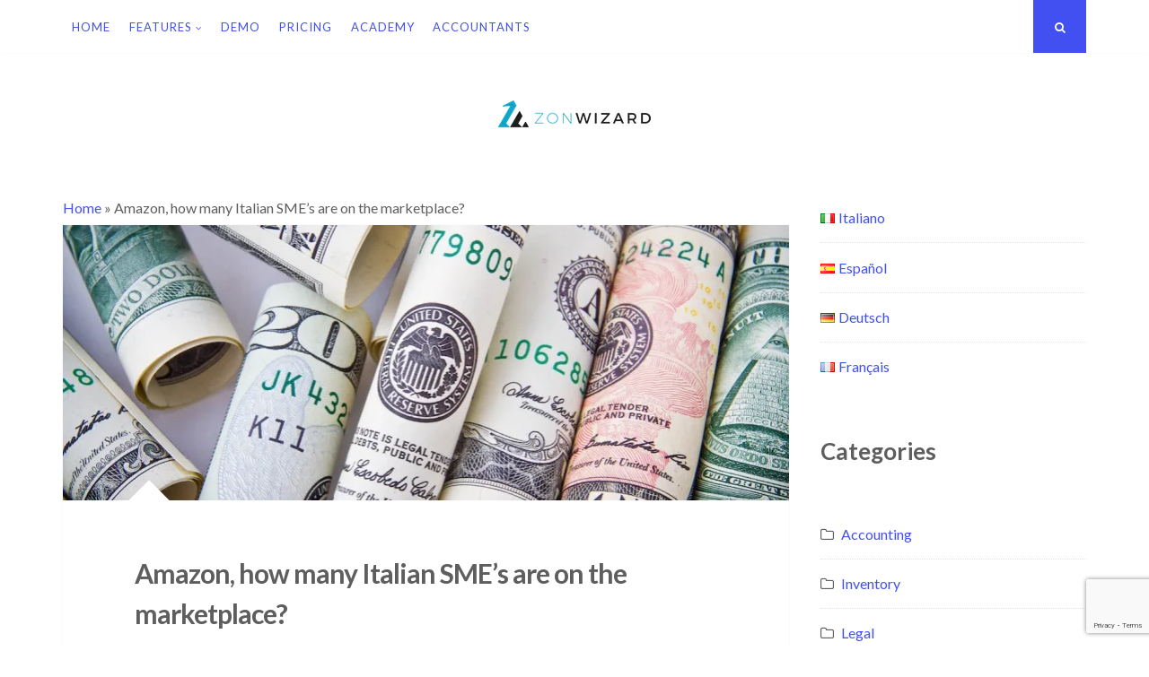

--- FILE ---
content_type: text/html; charset=UTF-8
request_url: https://www.zonwizard.com/blog/amazon-how-many-italian-sme-are-on-the-marketplace/
body_size: 22945
content:
<!DOCTYPE html>
<html lang="en-GB">
<head>
<meta charset="UTF-8">
<meta name="viewport" content="width=device-width, initial-scale=1">
<link rel="profile" href="https://gmpg.org/xfn/11">

<meta name="robots" content="index, follow, max-image-preview:large, max-snippet:-1, max-video-preview:-1">



<!-- Google Tag Manager for WordPress by gtm4wp.com -->
<script data-cfasync="false" data-pagespeed-no-defer="">
	var gtm4wp_datalayer_name = "dataLayer";
	var dataLayer = dataLayer || [];
</script>
<!-- End Google Tag Manager for WordPress by gtm4wp.com -->
	<!-- This site is optimized with the Yoast SEO plugin v26.7 - https://yoast.com/wordpress/plugins/seo/ -->
	<title>Amazon, how many Italian SME&#039;s are on the marketplace? - ZonWizard</title>
	<link rel="canonical" href="https://www.zonwizard.com/blog/amazon-how-many-italian-sme-are-on-the-marketplace/">
	<meta property="og:locale" content="en_GB">
	<meta property="og:locale:alternate" content="it_IT">
	<meta property="og:type" content="article">
	<meta property="og:title" content="Amazon, how many Italian SME&#039;s are on the marketplace? - ZonWizard">
	<meta property="og:description" content="According to the latest statistics drawn up in the 2021 Report on the Italian SME’s selling on Amazon, published by the same e-commerce giant, at the end of 2020 there were more than 18,000 companies present on the marketplace, busy selling their products on the commercial platform. 4,000 of these exceeded the €100,000 turnover threshold&hellip;">
	<meta property="og:url" content="https://www.zonwizard.com/blog/amazon-how-many-italian-sme-are-on-the-marketplace/">
	<meta property="og:site_name" content="ZonWizard">
	<meta property="article:publisher" content="https://www.facebook.com/">
	<meta property="article:published_time" content="2021-08-27T10:15:22+00:00">
	<meta property="article:modified_time" content="2021-10-12T13:30:04+00:00">
	<meta property="og:image" content="https://i2.wp.com/www.zonwizard.com/blog/wp-content/uploads/2021/09/PMI_Dollars.jpg?fit=1199%2C455&ssl=1">
	<meta property="og:image:width" content="1199">
	<meta property="og:image:height" content="455">
	<meta property="og:image:type" content="image/jpeg">
	<meta name="author" content="zonwizard">
	<meta name="twitter:card" content="summary_large_image">
	<meta name="twitter:label1" content="Written by">
	<meta name="twitter:data1" content="zonwizard">
	<meta name="twitter:label2" content="Estimated reading time">
	<meta name="twitter:data2" content="3 minutes">
	<script type="application/ld+json" class="yoast-schema-graph">{"@context":"https://schema.org","@graph":[{"@type":"Article","@id":"https://www.zonwizard.com/blog/amazon-how-many-italian-sme-are-on-the-marketplace/#article","isPartOf":{"@id":"https://www.zonwizard.com/blog/amazon-how-many-italian-sme-are-on-the-marketplace/"},"author":{"name":"zonwizard","@id":"https://www.zonwizard.com/blog/#/schema/person/e2cb0a16e41ad66671a61c56605358ae"},"headline":"Amazon, how many Italian SME&#8217;s are on the marketplace?","datePublished":"2021-08-27T10:15:22+00:00","dateModified":"2021-10-12T13:30:04+00:00","mainEntityOfPage":{"@id":"https://www.zonwizard.com/blog/amazon-how-many-italian-sme-are-on-the-marketplace/"},"wordCount":457,"commentCount":0,"publisher":{"@id":"https://www.zonwizard.com/blog/#organization"},"image":{"@id":"https://www.zonwizard.com/blog/amazon-how-many-italian-sme-are-on-the-marketplace/#primaryimage"},"thumbnailUrl":"https://i0.wp.com/www.zonwizard.com/blog/wp-content/uploads/2021/09/PMI_Dollars.jpg?fit=1199%2C455&ssl=1","keywords":["small and medium-sized enterprises"],"articleSection":["News"],"inLanguage":"en-GB","potentialAction":[{"@type":"CommentAction","name":"Comment","target":["https://www.zonwizard.com/blog/amazon-how-many-italian-sme-are-on-the-marketplace/#respond"]}]},{"@type":"WebPage","@id":"https://www.zonwizard.com/blog/amazon-how-many-italian-sme-are-on-the-marketplace/","url":"https://www.zonwizard.com/blog/amazon-how-many-italian-sme-are-on-the-marketplace/","name":"Amazon, how many Italian SME's are on the marketplace? - ZonWizard","isPartOf":{"@id":"https://www.zonwizard.com/blog/#website"},"primaryImageOfPage":{"@id":"https://www.zonwizard.com/blog/amazon-how-many-italian-sme-are-on-the-marketplace/#primaryimage"},"image":{"@id":"https://www.zonwizard.com/blog/amazon-how-many-italian-sme-are-on-the-marketplace/#primaryimage"},"thumbnailUrl":"https://i0.wp.com/www.zonwizard.com/blog/wp-content/uploads/2021/09/PMI_Dollars.jpg?fit=1199%2C455&ssl=1","datePublished":"2021-08-27T10:15:22+00:00","dateModified":"2021-10-12T13:30:04+00:00","breadcrumb":{"@id":"https://www.zonwizard.com/blog/amazon-how-many-italian-sme-are-on-the-marketplace/#breadcrumb"},"inLanguage":"en-GB","potentialAction":[{"@type":"ReadAction","target":["https://www.zonwizard.com/blog/amazon-how-many-italian-sme-are-on-the-marketplace/"]}]},{"@type":"ImageObject","inLanguage":"en-GB","@id":"https://www.zonwizard.com/blog/amazon-how-many-italian-sme-are-on-the-marketplace/#primaryimage","url":"https://i0.wp.com/www.zonwizard.com/blog/wp-content/uploads/2021/09/PMI_Dollars.jpg?fit=1199%2C455&ssl=1","contentUrl":"https://i0.wp.com/www.zonwizard.com/blog/wp-content/uploads/2021/09/PMI_Dollars.jpg?fit=1199%2C455&ssl=1","width":1199,"height":455},{"@type":"BreadcrumbList","@id":"https://www.zonwizard.com/blog/amazon-how-many-italian-sme-are-on-the-marketplace/#breadcrumb","itemListElement":[{"@type":"ListItem","position":1,"name":"Home","item":"https://www.zonwizard.com/blog/"},{"@type":"ListItem","position":2,"name":"Amazon, how many Italian SME&#8217;s are on the marketplace?"}]},{"@type":"WebSite","@id":"https://www.zonwizard.com/blog/#website","url":"https://www.zonwizard.com/blog/","name":"ZonWizard","description":"Academy","publisher":{"@id":"https://www.zonwizard.com/blog/#organization"},"potentialAction":[{"@type":"SearchAction","target":{"@type":"EntryPoint","urlTemplate":"https://www.zonwizard.com/blog/?s={search_term_string}"},"query-input":{"@type":"PropertyValueSpecification","valueRequired":true,"valueName":"search_term_string"}}],"inLanguage":"en-GB"},{"@type":"Organization","@id":"https://www.zonwizard.com/blog/#organization","name":"ZonWizard","url":"https://www.zonwizard.com/blog/","logo":{"@type":"ImageObject","inLanguage":"en-GB","@id":"https://www.zonwizard.com/blog/#/schema/logo/image/","url":"https://i0.wp.com/www.zonwizard.com/blog/wp-content/uploads/2021/09/ZW_logo_L2TCB-1.png?fit=1400%2C248&ssl=1","contentUrl":"https://i0.wp.com/www.zonwizard.com/blog/wp-content/uploads/2021/09/ZW_logo_L2TCB-1.png?fit=1400%2C248&ssl=1","width":1400,"height":248,"caption":"ZonWizard"},"image":{"@id":"https://www.zonwizard.com/blog/#/schema/logo/image/"},"sameAs":["https://www.facebook.com/","https://www.youtube.com/channel/UCvVlC0KBpllkAWBl63VPeBA"]},{"@type":"Person","@id":"https://www.zonwizard.com/blog/#/schema/person/e2cb0a16e41ad66671a61c56605358ae","name":"zonwizard","image":{"@type":"ImageObject","inLanguage":"en-GB","@id":"https://www.zonwizard.com/blog/#/schema/person/image/","url":"https://secure.gravatar.com/avatar/d94d9c33c6afdb3ab67d766db577326bab519c8202042c6fbbf7961990b8a3d2?s=96&d=mm&r=g","contentUrl":"https://secure.gravatar.com/avatar/d94d9c33c6afdb3ab67d766db577326bab519c8202042c6fbbf7961990b8a3d2?s=96&d=mm&r=g","caption":"zonwizard"},"sameAs":["https://www.zonwizard.com/blog"],"url":"https://www.zonwizard.com/blog/author/zonwizard/"}]}</script>
	<!-- / Yoast SEO plugin. -->


<link rel="dns-prefetch" href="//secure.gravatar.com">
<link rel="dns-prefetch" href="//stats.wp.com">
<link rel="dns-prefetch" href="//fonts.googleapis.com">
<link rel="dns-prefetch" href="//widgets.wp.com">
<link rel="dns-prefetch" href="//jetpack.wordpress.com">
<link rel="dns-prefetch" href="//s0.wp.com">
<link rel="dns-prefetch" href="//public-api.wordpress.com">
<link rel="dns-prefetch" href="//0.gravatar.com">
<link rel="dns-prefetch" href="//1.gravatar.com">
<link rel="dns-prefetch" href="//2.gravatar.com">
<link rel="preconnect" href="//i0.wp.com">
<link rel="preconnect" href="//c0.wp.com">
<link rel="alternate" type="application/rss+xml" title="ZonWizard &raquo; Feed" href="https://www.zonwizard.com/blog/feed/">
<link rel="alternate" type="application/rss+xml" title="ZonWizard &raquo; Comments Feed" href="https://www.zonwizard.com/blog/comments/feed/">
<link rel="alternate" type="application/rss+xml" title="ZonWizard &raquo; Amazon, how many Italian SME&#8217;s are on the marketplace? Comments Feed" href="https://www.zonwizard.com/blog/amazon-how-many-italian-sme-are-on-the-marketplace/feed/">
<link rel="alternate" title="oEmbed (JSON)" type="application/json+oembed" href="https://www.zonwizard.com/blog/wp-json/oembed/1.0/embed?url=https%3A%2F%2Fwww.zonwizard.com%2Fblog%2Famazon-how-many-italian-sme-are-on-the-marketplace%2F&#038;lang=en">
<link rel="alternate" title="oEmbed (XML)" type="text/xml+oembed" href="https://www.zonwizard.com/blog/wp-json/oembed/1.0/embed?url=https%3A%2F%2Fwww.zonwizard.com%2Fblog%2Famazon-how-many-italian-sme-are-on-the-marketplace%2F&#038;format=xml&#038;lang=en">
<style id="wp-img-auto-sizes-contain-inline-css">
img:is([sizes=auto i],[sizes^="auto," i]){contain-intrinsic-size:3000px 1500px}
/*# sourceURL=wp-img-auto-sizes-contain-inline-css */
</style>
<style id="wp-emoji-styles-inline-css">

	img.wp-smiley, img.emoji {
		display: inline !important;
		border: none !important;
		box-shadow: none !important;
		height: 1em !important;
		width: 1em !important;
		margin: 0 0.07em !important;
		vertical-align: -0.1em !important;
		background: none !important;
		padding: 0 !important;
	}
/*# sourceURL=wp-emoji-styles-inline-css */
</style>
<style id="wp-block-library-inline-css">
:root{--wp-block-synced-color:#7a00df;--wp-block-synced-color--rgb:122,0,223;--wp-bound-block-color:var(--wp-block-synced-color);--wp-editor-canvas-background:#ddd;--wp-admin-theme-color:#007cba;--wp-admin-theme-color--rgb:0,124,186;--wp-admin-theme-color-darker-10:#006ba1;--wp-admin-theme-color-darker-10--rgb:0,107,160.5;--wp-admin-theme-color-darker-20:#005a87;--wp-admin-theme-color-darker-20--rgb:0,90,135;--wp-admin-border-width-focus:2px}@media (min-resolution:192dpi){:root{--wp-admin-border-width-focus:1.5px}}.wp-element-button{cursor:pointer}:root .has-very-light-gray-background-color{background-color:#eee}:root .has-very-dark-gray-background-color{background-color:#313131}:root .has-very-light-gray-color{color:#eee}:root .has-very-dark-gray-color{color:#313131}:root .has-vivid-green-cyan-to-vivid-cyan-blue-gradient-background{background:linear-gradient(135deg,#00d084,#0693e3)}:root .has-purple-crush-gradient-background{background:linear-gradient(135deg,#34e2e4,#4721fb 50%,#ab1dfe)}:root .has-hazy-dawn-gradient-background{background:linear-gradient(135deg,#faaca8,#dad0ec)}:root .has-subdued-olive-gradient-background{background:linear-gradient(135deg,#fafae1,#67a671)}:root .has-atomic-cream-gradient-background{background:linear-gradient(135deg,#fdd79a,#004a59)}:root .has-nightshade-gradient-background{background:linear-gradient(135deg,#330968,#31cdcf)}:root .has-midnight-gradient-background{background:linear-gradient(135deg,#020381,#2874fc)}:root{--wp--preset--font-size--normal:16px;--wp--preset--font-size--huge:42px}.has-regular-font-size{font-size:1em}.has-larger-font-size{font-size:2.625em}.has-normal-font-size{font-size:var(--wp--preset--font-size--normal)}.has-huge-font-size{font-size:var(--wp--preset--font-size--huge)}:root .has-text-align-center{text-align:center}:root .has-text-align-left{text-align:left}:root .has-text-align-right{text-align:right}.has-fit-text{white-space:nowrap!important}#end-resizable-editor-section{display:none}.aligncenter{clear:both}.items-justified-left{justify-content:flex-start}.items-justified-center{justify-content:center}.items-justified-right{justify-content:flex-end}.items-justified-space-between{justify-content:space-between}.screen-reader-text{word-wrap:normal!important;border:0;clip-path:inset(50%);height:1px;margin:-1px;overflow:hidden;padding:0;position:absolute;width:1px}.screen-reader-text:focus{background-color:#ddd;clip-path:none;color:#444;display:block;font-size:1em;height:auto;left:5px;line-height:normal;padding:15px 23px 14px;text-decoration:none;top:5px;width:auto;z-index:100000}html :where(.has-border-color){border-style:solid}html :where([style*=border-top-color]){border-top-style:solid}html :where([style*=border-right-color]){border-right-style:solid}html :where([style*=border-bottom-color]){border-bottom-style:solid}html :where([style*=border-left-color]){border-left-style:solid}html :where([style*=border-width]){border-style:solid}html :where([style*=border-top-width]){border-top-style:solid}html :where([style*=border-right-width]){border-right-style:solid}html :where([style*=border-bottom-width]){border-bottom-style:solid}html :where([style*=border-left-width]){border-left-style:solid}html :where(img[class*=wp-image-]){height:auto;max-width:100%}:where(figure){margin:0 0 1em}html :where(.is-position-sticky){--wp-admin--admin-bar--position-offset:var(--wp-admin--admin-bar--height,0px)}@media screen and (max-width:600px){html :where(.is-position-sticky){--wp-admin--admin-bar--position-offset:0px}}

/*# sourceURL=wp-block-library-inline-css */
</style><style id="wp-block-categories-inline-css">
.wp-block-categories{box-sizing:border-box}.wp-block-categories.alignleft{margin-right:2em}.wp-block-categories.alignright{margin-left:2em}.wp-block-categories.wp-block-categories-dropdown.aligncenter{text-align:center}.wp-block-categories .wp-block-categories__label{display:block;width:100%}
/*# sourceURL=https://www.zonwizard.com/blog/wp-content/plugins/gutenberg/build/styles/block-library/categories/style.css */
</style>
<style id="wp-block-image-inline-css">
.wp-block-image>a,.wp-block-image>figure>a{display:inline-block}.wp-block-image img{box-sizing:border-box;height:auto;max-width:100%;vertical-align:bottom}@media not (prefers-reduced-motion){.wp-block-image img.hide{visibility:hidden}.wp-block-image img.show{animation:show-content-image .4s}}.wp-block-image[style*=border-radius] img,.wp-block-image[style*=border-radius]>a{border-radius:inherit}.wp-block-image.has-custom-border img{box-sizing:border-box}.wp-block-image.aligncenter{text-align:center}.wp-block-image.alignfull>a,.wp-block-image.alignwide>a{width:100%}.wp-block-image.alignfull img,.wp-block-image.alignwide img{height:auto;width:100%}.wp-block-image .aligncenter,.wp-block-image .alignleft,.wp-block-image .alignright,.wp-block-image.aligncenter,.wp-block-image.alignleft,.wp-block-image.alignright{display:table}.wp-block-image .aligncenter>figcaption,.wp-block-image .alignleft>figcaption,.wp-block-image .alignright>figcaption,.wp-block-image.aligncenter>figcaption,.wp-block-image.alignleft>figcaption,.wp-block-image.alignright>figcaption{caption-side:bottom;display:table-caption}.wp-block-image .alignleft{float:left;margin:.5em 1em .5em 0}.wp-block-image .alignright{float:right;margin:.5em 0 .5em 1em}.wp-block-image .aligncenter{margin-left:auto;margin-right:auto}.wp-block-image :where(figcaption){margin-bottom:1em;margin-top:.5em}.wp-block-image.is-style-circle-mask img{border-radius:9999px}@supports ((-webkit-mask-image:none) or (mask-image:none)) or (-webkit-mask-image:none){.wp-block-image.is-style-circle-mask img{border-radius:0;-webkit-mask-image:url('data:image/svg+xml;utf8,<svg viewBox="0 0 100 100" xmlns="http://www.w3.org/2000/svg"><circle cx="50" cy="50" r="50"/></svg>');mask-image:url('data:image/svg+xml;utf8,<svg viewBox="0 0 100 100" xmlns="http://www.w3.org/2000/svg"><circle cx="50" cy="50" r="50"/></svg>');mask-mode:alpha;-webkit-mask-position:center;mask-position:center;-webkit-mask-repeat:no-repeat;mask-repeat:no-repeat;-webkit-mask-size:contain;mask-size:contain}}:root :where(.wp-block-image.is-style-rounded img,.wp-block-image .is-style-rounded img){border-radius:9999px}.wp-block-image figure{margin:0}.wp-lightbox-container{display:flex;flex-direction:column;position:relative}.wp-lightbox-container img{cursor:zoom-in}.wp-lightbox-container img:hover+button{opacity:1}.wp-lightbox-container button{align-items:center;backdrop-filter:blur(16px) saturate(180%);background-color:#5a5a5a40;border:none;border-radius:4px;cursor:zoom-in;display:flex;height:20px;justify-content:center;opacity:0;padding:0;position:absolute;right:16px;text-align:center;top:16px;width:20px;z-index:100}@media not (prefers-reduced-motion){.wp-lightbox-container button{transition:opacity .2s ease}}.wp-lightbox-container button:focus-visible{outline:3px auto #5a5a5a40;outline:3px auto -webkit-focus-ring-color;outline-offset:3px}.wp-lightbox-container button:hover{cursor:pointer;opacity:1}.wp-lightbox-container button:focus{opacity:1}.wp-lightbox-container button:focus,.wp-lightbox-container button:hover,.wp-lightbox-container button:not(:hover):not(:active):not(.has-background){background-color:#5a5a5a40;border:none}.wp-lightbox-overlay{box-sizing:border-box;cursor:zoom-out;height:100vh;left:0;overflow:hidden;position:fixed;top:0;visibility:hidden;width:100%;z-index:100000}.wp-lightbox-overlay .close-button{align-items:center;cursor:pointer;display:flex;justify-content:center;min-height:40px;min-width:40px;padding:0;position:absolute;right:calc(env(safe-area-inset-right) + 16px);top:calc(env(safe-area-inset-top) + 16px);z-index:5000000}.wp-lightbox-overlay .close-button:focus,.wp-lightbox-overlay .close-button:hover,.wp-lightbox-overlay .close-button:not(:hover):not(:active):not(.has-background){background:none;border:none}.wp-lightbox-overlay .lightbox-image-container{height:var(--wp--lightbox-container-height);left:50%;overflow:hidden;position:absolute;top:50%;transform:translate(-50%,-50%);transform-origin:top left;width:var(--wp--lightbox-container-width);z-index:9999999999}.wp-lightbox-overlay .wp-block-image{align-items:center;box-sizing:border-box;display:flex;height:100%;justify-content:center;margin:0;position:relative;transform-origin:0 0;width:100%;z-index:3000000}.wp-lightbox-overlay .wp-block-image img{height:var(--wp--lightbox-image-height);min-height:var(--wp--lightbox-image-height);min-width:var(--wp--lightbox-image-width);width:var(--wp--lightbox-image-width)}.wp-lightbox-overlay .wp-block-image figcaption{display:none}.wp-lightbox-overlay button{background:none;border:none}.wp-lightbox-overlay .scrim{background-color:#fff;height:100%;opacity:.9;position:absolute;width:100%;z-index:2000000}.wp-lightbox-overlay.active{visibility:visible}@media not (prefers-reduced-motion){.wp-lightbox-overlay.active{animation:turn-on-visibility .25s both}.wp-lightbox-overlay.active img{animation:turn-on-visibility .35s both}.wp-lightbox-overlay.show-closing-animation:not(.active){animation:turn-off-visibility .35s both}.wp-lightbox-overlay.show-closing-animation:not(.active) img{animation:turn-off-visibility .25s both}.wp-lightbox-overlay.zoom.active{animation:none;opacity:1;visibility:visible}.wp-lightbox-overlay.zoom.active .lightbox-image-container{animation:lightbox-zoom-in .4s}.wp-lightbox-overlay.zoom.active .lightbox-image-container img{animation:none}.wp-lightbox-overlay.zoom.active .scrim{animation:turn-on-visibility .4s forwards}.wp-lightbox-overlay.zoom.show-closing-animation:not(.active){animation:none}.wp-lightbox-overlay.zoom.show-closing-animation:not(.active) .lightbox-image-container{animation:lightbox-zoom-out .4s}.wp-lightbox-overlay.zoom.show-closing-animation:not(.active) .lightbox-image-container img{animation:none}.wp-lightbox-overlay.zoom.show-closing-animation:not(.active) .scrim{animation:turn-off-visibility .4s forwards}}@keyframes show-content-image{0%{visibility:hidden}99%{visibility:hidden}to{visibility:visible}}@keyframes turn-on-visibility{0%{opacity:0}to{opacity:1}}@keyframes turn-off-visibility{0%{opacity:1;visibility:visible}99%{opacity:0;visibility:visible}to{opacity:0;visibility:hidden}}@keyframes lightbox-zoom-in{0%{transform:translate(calc((-100vw + var(--wp--lightbox-scrollbar-width))/2 + var(--wp--lightbox-initial-left-position)),calc(-50vh + var(--wp--lightbox-initial-top-position))) scale(var(--wp--lightbox-scale))}to{transform:translate(-50%,-50%) scale(1)}}@keyframes lightbox-zoom-out{0%{transform:translate(-50%,-50%) scale(1);visibility:visible}99%{visibility:visible}to{transform:translate(calc((-100vw + var(--wp--lightbox-scrollbar-width))/2 + var(--wp--lightbox-initial-left-position)),calc(-50vh + var(--wp--lightbox-initial-top-position))) scale(var(--wp--lightbox-scale));visibility:hidden}}
/*# sourceURL=https://www.zonwizard.com/blog/wp-content/plugins/gutenberg/build/styles/block-library/image/style.css */
</style>
<style id="global-styles-inline-css">
:root{--wp--preset--aspect-ratio--square: 1;--wp--preset--aspect-ratio--4-3: 4/3;--wp--preset--aspect-ratio--3-4: 3/4;--wp--preset--aspect-ratio--3-2: 3/2;--wp--preset--aspect-ratio--2-3: 2/3;--wp--preset--aspect-ratio--16-9: 16/9;--wp--preset--aspect-ratio--9-16: 9/16;--wp--preset--color--black: #000000;--wp--preset--color--cyan-bluish-gray: #abb8c3;--wp--preset--color--white: #ffffff;--wp--preset--color--pale-pink: #f78da7;--wp--preset--color--vivid-red: #cf2e2e;--wp--preset--color--luminous-vivid-orange: #ff6900;--wp--preset--color--luminous-vivid-amber: #fcb900;--wp--preset--color--light-green-cyan: #7bdcb5;--wp--preset--color--vivid-green-cyan: #00d084;--wp--preset--color--pale-cyan-blue: #8ed1fc;--wp--preset--color--vivid-cyan-blue: #0693e3;--wp--preset--color--vivid-purple: #9b51e0;--wp--preset--gradient--vivid-cyan-blue-to-vivid-purple: linear-gradient(135deg,rgb(6,147,227) 0%,rgb(155,81,224) 100%);--wp--preset--gradient--light-green-cyan-to-vivid-green-cyan: linear-gradient(135deg,rgb(122,220,180) 0%,rgb(0,208,130) 100%);--wp--preset--gradient--luminous-vivid-amber-to-luminous-vivid-orange: linear-gradient(135deg,rgb(252,185,0) 0%,rgb(255,105,0) 100%);--wp--preset--gradient--luminous-vivid-orange-to-vivid-red: linear-gradient(135deg,rgb(255,105,0) 0%,rgb(207,46,46) 100%);--wp--preset--gradient--very-light-gray-to-cyan-bluish-gray: linear-gradient(135deg,rgb(238,238,238) 0%,rgb(169,184,195) 100%);--wp--preset--gradient--cool-to-warm-spectrum: linear-gradient(135deg,rgb(74,234,220) 0%,rgb(151,120,209) 20%,rgb(207,42,186) 40%,rgb(238,44,130) 60%,rgb(251,105,98) 80%,rgb(254,248,76) 100%);--wp--preset--gradient--blush-light-purple: linear-gradient(135deg,rgb(255,206,236) 0%,rgb(152,150,240) 100%);--wp--preset--gradient--blush-bordeaux: linear-gradient(135deg,rgb(254,205,165) 0%,rgb(254,45,45) 50%,rgb(107,0,62) 100%);--wp--preset--gradient--luminous-dusk: linear-gradient(135deg,rgb(255,203,112) 0%,rgb(199,81,192) 50%,rgb(65,88,208) 100%);--wp--preset--gradient--pale-ocean: linear-gradient(135deg,rgb(255,245,203) 0%,rgb(182,227,212) 50%,rgb(51,167,181) 100%);--wp--preset--gradient--electric-grass: linear-gradient(135deg,rgb(202,248,128) 0%,rgb(113,206,126) 100%);--wp--preset--gradient--midnight: linear-gradient(135deg,rgb(2,3,129) 0%,rgb(40,116,252) 100%);--wp--preset--font-size--small: 14px;--wp--preset--font-size--medium: 20px;--wp--preset--font-size--large: 20px;--wp--preset--font-size--x-large: 42px;--wp--preset--font-size--regular: 16px;--wp--preset--font-size--larger: 24px;--wp--preset--font-family--albert-sans: 'Albert Sans', sans-serif;--wp--preset--font-family--alegreya: Alegreya, serif;--wp--preset--font-family--arvo: Arvo, serif;--wp--preset--font-family--bodoni-moda: 'Bodoni Moda', serif;--wp--preset--font-family--bricolage-grotesque: 'Bricolage Grotesque', sans-serif;--wp--preset--font-family--cabin: Cabin, sans-serif;--wp--preset--font-family--chivo: Chivo, sans-serif;--wp--preset--font-family--commissioner: Commissioner, sans-serif;--wp--preset--font-family--cormorant: Cormorant, serif;--wp--preset--font-family--courier-prime: 'Courier Prime', monospace;--wp--preset--font-family--crimson-pro: 'Crimson Pro', serif;--wp--preset--font-family--dm-mono: 'DM Mono', monospace;--wp--preset--font-family--dm-sans: 'DM Sans', sans-serif;--wp--preset--font-family--dm-serif-display: 'DM Serif Display', serif;--wp--preset--font-family--domine: Domine, serif;--wp--preset--font-family--eb-garamond: 'EB Garamond', serif;--wp--preset--font-family--epilogue: Epilogue, sans-serif;--wp--preset--font-family--fahkwang: Fahkwang, sans-serif;--wp--preset--font-family--figtree: Figtree, sans-serif;--wp--preset--font-family--fira-sans: 'Fira Sans', sans-serif;--wp--preset--font-family--fjalla-one: 'Fjalla One', sans-serif;--wp--preset--font-family--fraunces: Fraunces, serif;--wp--preset--font-family--gabarito: Gabarito, system-ui;--wp--preset--font-family--ibm-plex-mono: 'IBM Plex Mono', monospace;--wp--preset--font-family--ibm-plex-sans: 'IBM Plex Sans', sans-serif;--wp--preset--font-family--ibarra-real-nova: 'Ibarra Real Nova', serif;--wp--preset--font-family--instrument-serif: 'Instrument Serif', serif;--wp--preset--font-family--inter: Inter, sans-serif;--wp--preset--font-family--josefin-sans: 'Josefin Sans', sans-serif;--wp--preset--font-family--jost: Jost, sans-serif;--wp--preset--font-family--libre-baskerville: 'Libre Baskerville', serif;--wp--preset--font-family--libre-franklin: 'Libre Franklin', sans-serif;--wp--preset--font-family--literata: Literata, serif;--wp--preset--font-family--lora: Lora, serif;--wp--preset--font-family--merriweather: Merriweather, serif;--wp--preset--font-family--montserrat: Montserrat, sans-serif;--wp--preset--font-family--newsreader: Newsreader, serif;--wp--preset--font-family--noto-sans-mono: 'Noto Sans Mono', sans-serif;--wp--preset--font-family--nunito: Nunito, sans-serif;--wp--preset--font-family--open-sans: 'Open Sans', sans-serif;--wp--preset--font-family--overpass: Overpass, sans-serif;--wp--preset--font-family--pt-serif: 'PT Serif', serif;--wp--preset--font-family--petrona: Petrona, serif;--wp--preset--font-family--piazzolla: Piazzolla, serif;--wp--preset--font-family--playfair-display: 'Playfair Display', serif;--wp--preset--font-family--plus-jakarta-sans: 'Plus Jakarta Sans', sans-serif;--wp--preset--font-family--poppins: Poppins, sans-serif;--wp--preset--font-family--raleway: Raleway, sans-serif;--wp--preset--font-family--roboto: Roboto, sans-serif;--wp--preset--font-family--roboto-slab: 'Roboto Slab', serif;--wp--preset--font-family--rubik: Rubik, sans-serif;--wp--preset--font-family--rufina: Rufina, serif;--wp--preset--font-family--sora: Sora, sans-serif;--wp--preset--font-family--source-sans-3: 'Source Sans 3', sans-serif;--wp--preset--font-family--source-serif-4: 'Source Serif 4', serif;--wp--preset--font-family--space-mono: 'Space Mono', monospace;--wp--preset--font-family--syne: Syne, sans-serif;--wp--preset--font-family--texturina: Texturina, serif;--wp--preset--font-family--urbanist: Urbanist, sans-serif;--wp--preset--font-family--work-sans: 'Work Sans', sans-serif;--wp--preset--spacing--20: 0.44rem;--wp--preset--spacing--30: 0.67rem;--wp--preset--spacing--40: 1rem;--wp--preset--spacing--50: 1.5rem;--wp--preset--spacing--60: 2.25rem;--wp--preset--spacing--70: 3.38rem;--wp--preset--spacing--80: 5.06rem;--wp--preset--shadow--natural: 6px 6px 9px rgba(0, 0, 0, 0.2);--wp--preset--shadow--deep: 12px 12px 50px rgba(0, 0, 0, 0.4);--wp--preset--shadow--sharp: 6px 6px 0px rgba(0, 0, 0, 0.2);--wp--preset--shadow--outlined: 6px 6px 0px -3px rgb(255, 255, 255), 6px 6px rgb(0, 0, 0);--wp--preset--shadow--crisp: 6px 6px 0px rgb(0, 0, 0);}:where(.is-layout-flex){gap: 0.5em;}:where(.is-layout-grid){gap: 0.5em;}body .is-layout-flex{display: flex;}.is-layout-flex{flex-wrap: wrap;align-items: center;}.is-layout-flex > :is(*, div){margin: 0;}body .is-layout-grid{display: grid;}.is-layout-grid > :is(*, div){margin: 0;}:where(.wp-block-columns.is-layout-flex){gap: 2em;}:where(.wp-block-columns.is-layout-grid){gap: 2em;}:where(.wp-block-post-template.is-layout-flex){gap: 1.25em;}:where(.wp-block-post-template.is-layout-grid){gap: 1.25em;}.has-black-color{color: var(--wp--preset--color--black) !important;}.has-cyan-bluish-gray-color{color: var(--wp--preset--color--cyan-bluish-gray) !important;}.has-white-color{color: var(--wp--preset--color--white) !important;}.has-pale-pink-color{color: var(--wp--preset--color--pale-pink) !important;}.has-vivid-red-color{color: var(--wp--preset--color--vivid-red) !important;}.has-luminous-vivid-orange-color{color: var(--wp--preset--color--luminous-vivid-orange) !important;}.has-luminous-vivid-amber-color{color: var(--wp--preset--color--luminous-vivid-amber) !important;}.has-light-green-cyan-color{color: var(--wp--preset--color--light-green-cyan) !important;}.has-vivid-green-cyan-color{color: var(--wp--preset--color--vivid-green-cyan) !important;}.has-pale-cyan-blue-color{color: var(--wp--preset--color--pale-cyan-blue) !important;}.has-vivid-cyan-blue-color{color: var(--wp--preset--color--vivid-cyan-blue) !important;}.has-vivid-purple-color{color: var(--wp--preset--color--vivid-purple) !important;}.has-black-background-color{background-color: var(--wp--preset--color--black) !important;}.has-cyan-bluish-gray-background-color{background-color: var(--wp--preset--color--cyan-bluish-gray) !important;}.has-white-background-color{background-color: var(--wp--preset--color--white) !important;}.has-pale-pink-background-color{background-color: var(--wp--preset--color--pale-pink) !important;}.has-vivid-red-background-color{background-color: var(--wp--preset--color--vivid-red) !important;}.has-luminous-vivid-orange-background-color{background-color: var(--wp--preset--color--luminous-vivid-orange) !important;}.has-luminous-vivid-amber-background-color{background-color: var(--wp--preset--color--luminous-vivid-amber) !important;}.has-light-green-cyan-background-color{background-color: var(--wp--preset--color--light-green-cyan) !important;}.has-vivid-green-cyan-background-color{background-color: var(--wp--preset--color--vivid-green-cyan) !important;}.has-pale-cyan-blue-background-color{background-color: var(--wp--preset--color--pale-cyan-blue) !important;}.has-vivid-cyan-blue-background-color{background-color: var(--wp--preset--color--vivid-cyan-blue) !important;}.has-vivid-purple-background-color{background-color: var(--wp--preset--color--vivid-purple) !important;}.has-black-border-color{border-color: var(--wp--preset--color--black) !important;}.has-cyan-bluish-gray-border-color{border-color: var(--wp--preset--color--cyan-bluish-gray) !important;}.has-white-border-color{border-color: var(--wp--preset--color--white) !important;}.has-pale-pink-border-color{border-color: var(--wp--preset--color--pale-pink) !important;}.has-vivid-red-border-color{border-color: var(--wp--preset--color--vivid-red) !important;}.has-luminous-vivid-orange-border-color{border-color: var(--wp--preset--color--luminous-vivid-orange) !important;}.has-luminous-vivid-amber-border-color{border-color: var(--wp--preset--color--luminous-vivid-amber) !important;}.has-light-green-cyan-border-color{border-color: var(--wp--preset--color--light-green-cyan) !important;}.has-vivid-green-cyan-border-color{border-color: var(--wp--preset--color--vivid-green-cyan) !important;}.has-pale-cyan-blue-border-color{border-color: var(--wp--preset--color--pale-cyan-blue) !important;}.has-vivid-cyan-blue-border-color{border-color: var(--wp--preset--color--vivid-cyan-blue) !important;}.has-vivid-purple-border-color{border-color: var(--wp--preset--color--vivid-purple) !important;}.has-vivid-cyan-blue-to-vivid-purple-gradient-background{background: var(--wp--preset--gradient--vivid-cyan-blue-to-vivid-purple) !important;}.has-light-green-cyan-to-vivid-green-cyan-gradient-background{background: var(--wp--preset--gradient--light-green-cyan-to-vivid-green-cyan) !important;}.has-luminous-vivid-amber-to-luminous-vivid-orange-gradient-background{background: var(--wp--preset--gradient--luminous-vivid-amber-to-luminous-vivid-orange) !important;}.has-luminous-vivid-orange-to-vivid-red-gradient-background{background: var(--wp--preset--gradient--luminous-vivid-orange-to-vivid-red) !important;}.has-very-light-gray-to-cyan-bluish-gray-gradient-background{background: var(--wp--preset--gradient--very-light-gray-to-cyan-bluish-gray) !important;}.has-cool-to-warm-spectrum-gradient-background{background: var(--wp--preset--gradient--cool-to-warm-spectrum) !important;}.has-blush-light-purple-gradient-background{background: var(--wp--preset--gradient--blush-light-purple) !important;}.has-blush-bordeaux-gradient-background{background: var(--wp--preset--gradient--blush-bordeaux) !important;}.has-luminous-dusk-gradient-background{background: var(--wp--preset--gradient--luminous-dusk) !important;}.has-pale-ocean-gradient-background{background: var(--wp--preset--gradient--pale-ocean) !important;}.has-electric-grass-gradient-background{background: var(--wp--preset--gradient--electric-grass) !important;}.has-midnight-gradient-background{background: var(--wp--preset--gradient--midnight) !important;}.has-small-font-size{font-size: var(--wp--preset--font-size--small) !important;}.has-medium-font-size{font-size: var(--wp--preset--font-size--medium) !important;}.has-large-font-size{font-size: var(--wp--preset--font-size--large) !important;}.has-x-large-font-size{font-size: var(--wp--preset--font-size--x-large) !important;}.has-albert-sans-font-family{font-family: var(--wp--preset--font-family--albert-sans) !important;}.has-alegreya-font-family{font-family: var(--wp--preset--font-family--alegreya) !important;}.has-arvo-font-family{font-family: var(--wp--preset--font-family--arvo) !important;}.has-bodoni-moda-font-family{font-family: var(--wp--preset--font-family--bodoni-moda) !important;}.has-bricolage-grotesque-font-family{font-family: var(--wp--preset--font-family--bricolage-grotesque) !important;}.has-cabin-font-family{font-family: var(--wp--preset--font-family--cabin) !important;}.has-chivo-font-family{font-family: var(--wp--preset--font-family--chivo) !important;}.has-commissioner-font-family{font-family: var(--wp--preset--font-family--commissioner) !important;}.has-cormorant-font-family{font-family: var(--wp--preset--font-family--cormorant) !important;}.has-courier-prime-font-family{font-family: var(--wp--preset--font-family--courier-prime) !important;}.has-crimson-pro-font-family{font-family: var(--wp--preset--font-family--crimson-pro) !important;}.has-dm-mono-font-family{font-family: var(--wp--preset--font-family--dm-mono) !important;}.has-dm-sans-font-family{font-family: var(--wp--preset--font-family--dm-sans) !important;}.has-dm-serif-display-font-family{font-family: var(--wp--preset--font-family--dm-serif-display) !important;}.has-domine-font-family{font-family: var(--wp--preset--font-family--domine) !important;}.has-eb-garamond-font-family{font-family: var(--wp--preset--font-family--eb-garamond) !important;}.has-epilogue-font-family{font-family: var(--wp--preset--font-family--epilogue) !important;}.has-fahkwang-font-family{font-family: var(--wp--preset--font-family--fahkwang) !important;}.has-figtree-font-family{font-family: var(--wp--preset--font-family--figtree) !important;}.has-fira-sans-font-family{font-family: var(--wp--preset--font-family--fira-sans) !important;}.has-fjalla-one-font-family{font-family: var(--wp--preset--font-family--fjalla-one) !important;}.has-fraunces-font-family{font-family: var(--wp--preset--font-family--fraunces) !important;}.has-gabarito-font-family{font-family: var(--wp--preset--font-family--gabarito) !important;}.has-ibm-plex-mono-font-family{font-family: var(--wp--preset--font-family--ibm-plex-mono) !important;}.has-ibm-plex-sans-font-family{font-family: var(--wp--preset--font-family--ibm-plex-sans) !important;}.has-ibarra-real-nova-font-family{font-family: var(--wp--preset--font-family--ibarra-real-nova) !important;}.has-instrument-serif-font-family{font-family: var(--wp--preset--font-family--instrument-serif) !important;}.has-inter-font-family{font-family: var(--wp--preset--font-family--inter) !important;}.has-josefin-sans-font-family{font-family: var(--wp--preset--font-family--josefin-sans) !important;}.has-jost-font-family{font-family: var(--wp--preset--font-family--jost) !important;}.has-libre-baskerville-font-family{font-family: var(--wp--preset--font-family--libre-baskerville) !important;}.has-libre-franklin-font-family{font-family: var(--wp--preset--font-family--libre-franklin) !important;}.has-literata-font-family{font-family: var(--wp--preset--font-family--literata) !important;}.has-lora-font-family{font-family: var(--wp--preset--font-family--lora) !important;}.has-merriweather-font-family{font-family: var(--wp--preset--font-family--merriweather) !important;}.has-montserrat-font-family{font-family: var(--wp--preset--font-family--montserrat) !important;}.has-newsreader-font-family{font-family: var(--wp--preset--font-family--newsreader) !important;}.has-noto-sans-mono-font-family{font-family: var(--wp--preset--font-family--noto-sans-mono) !important;}.has-nunito-font-family{font-family: var(--wp--preset--font-family--nunito) !important;}.has-open-sans-font-family{font-family: var(--wp--preset--font-family--open-sans) !important;}.has-overpass-font-family{font-family: var(--wp--preset--font-family--overpass) !important;}.has-pt-serif-font-family{font-family: var(--wp--preset--font-family--pt-serif) !important;}.has-petrona-font-family{font-family: var(--wp--preset--font-family--petrona) !important;}.has-piazzolla-font-family{font-family: var(--wp--preset--font-family--piazzolla) !important;}.has-playfair-display-font-family{font-family: var(--wp--preset--font-family--playfair-display) !important;}.has-plus-jakarta-sans-font-family{font-family: var(--wp--preset--font-family--plus-jakarta-sans) !important;}.has-poppins-font-family{font-family: var(--wp--preset--font-family--poppins) !important;}.has-raleway-font-family{font-family: var(--wp--preset--font-family--raleway) !important;}.has-roboto-font-family{font-family: var(--wp--preset--font-family--roboto) !important;}.has-roboto-slab-font-family{font-family: var(--wp--preset--font-family--roboto-slab) !important;}.has-rubik-font-family{font-family: var(--wp--preset--font-family--rubik) !important;}.has-rufina-font-family{font-family: var(--wp--preset--font-family--rufina) !important;}.has-sora-font-family{font-family: var(--wp--preset--font-family--sora) !important;}.has-source-sans-3-font-family{font-family: var(--wp--preset--font-family--source-sans-3) !important;}.has-source-serif-4-font-family{font-family: var(--wp--preset--font-family--source-serif-4) !important;}.has-space-mono-font-family{font-family: var(--wp--preset--font-family--space-mono) !important;}.has-syne-font-family{font-family: var(--wp--preset--font-family--syne) !important;}.has-texturina-font-family{font-family: var(--wp--preset--font-family--texturina) !important;}.has-urbanist-font-family{font-family: var(--wp--preset--font-family--urbanist) !important;}.has-work-sans-font-family{font-family: var(--wp--preset--font-family--work-sans) !important;}
/*# sourceURL=global-styles-inline-css */
</style>

<style id="classic-theme-styles-inline-css">
.wp-block-button__link{background-color:#32373c;border-radius:9999px;box-shadow:none;color:#fff;font-size:1.125em;padding:calc(.667em + 2px) calc(1.333em + 2px);text-decoration:none}.wp-block-file__button{background:#32373c;color:#fff}.wp-block-accordion-heading{margin:0}.wp-block-accordion-heading__toggle{background-color:inherit!important;color:inherit!important}.wp-block-accordion-heading__toggle:not(:focus-visible){outline:none}.wp-block-accordion-heading__toggle:focus,.wp-block-accordion-heading__toggle:hover{background-color:inherit!important;border:none;box-shadow:none;color:inherit;padding:var(--wp--preset--spacing--20,1em) 0;text-decoration:none}.wp-block-accordion-heading__toggle:focus-visible{outline:auto;outline-offset:0}
/*# sourceURL=https://www.zonwizard.com/blog/wp-content/plugins/gutenberg/build/styles/block-library/classic.css */
</style>
<link rel="stylesheet" id="dashicons-css" href="https://c0.wp.com/c/6.9/wp-includes/css/dashicons.min.css" media="all">
<link rel="stylesheet" id="wp-components-css" href="https://www.zonwizard.com/blog/wp-content/plugins/gutenberg/build/styles/components/style.css?ver=22.3.0" media="all">
<link rel="stylesheet" id="wp-commands-css" href="https://www.zonwizard.com/blog/wp-content/plugins/gutenberg/build/styles/commands/style.css?ver=22.3.0" media="all">
<link rel="stylesheet" id="wp-preferences-css" href="https://www.zonwizard.com/blog/wp-content/plugins/gutenberg/build/styles/preferences/style.css?ver=22.3.0" media="all">
<link rel="stylesheet" id="wp-block-editor-css" href="https://www.zonwizard.com/blog/wp-content/plugins/gutenberg/build/styles/block-editor/style.css?ver=22.3.0" media="all">
<link rel="stylesheet" id="popup-maker-block-library-style-css" href="https://www.zonwizard.com/blog/wp-content/plugins/popup-maker/dist/packages/block-library-style.css?ver=dbea705cfafe089d65f1" media="all">
<link rel="stylesheet" id="godaddy-styles-css" href="https://www.zonwizard.com/blog/wp-content/plugins/coblocks/includes/Dependencies/GoDaddy/Styles/build/latest.css?ver=2.0.2" media="all">
<link rel="stylesheet" id="nuclearepro-style-css" href="https://www.zonwizard.com/blog/wp-content/themes/nucleare-pro/style.css?ver=2.0.6" media="all">
<style id="nuclearepro-style-inline-css">
.posted-on, .cat-links, .tags-links, .byline { clip: rect(1px, 1px, 1px, 1px); height: 1px; position: absolute; overflow: hidden; width: 1px; }
/*# sourceURL=nuclearepro-style-inline-css */
</style>
<link rel="stylesheet" id="font-awesome-css" href="https://www.zonwizard.com/blog/wp-content/themes/nucleare-pro/css/font-awesome.min.css?ver=4.7.0" media="all">
<link rel="stylesheet" id="nuclearepro-loader-css" href="https://www.zonwizard.com/blog/wp-content/themes/nucleare-pro/css/nuclearepro-loader.min.css?ver=2.0.6" media="all">
<link rel="stylesheet" id="nuclearepro-magnific-popup-css" href="https://www.zonwizard.com/blog/wp-content/themes/nucleare-pro/css/magnific-popup.min.css?ver=1.1.0" media="all">
<link rel="stylesheet" id="nuclearepro-googlefonts-css" href="//fonts.googleapis.com/css2?family=Raleway:wght@400&#038;family=Lato:wght@400;700&#038;display=swap" media="all">
<link rel="stylesheet" id="jetpack_likes-css" href="https://c0.wp.com/p/jetpack/15.4/modules/likes/style.css" media="all">
<link rel="stylesheet" id="sib-front-css-css" href="https://www.zonwizard.com/blog/wp-content/plugins/mailin/css/mailin-front.css?ver=6.9" media="all">
<link rel="stylesheet" id="sharedaddy-css" href="https://c0.wp.com/p/jetpack/15.4/modules/sharedaddy/sharing.css" media="all">
<link rel="stylesheet" id="social-logos-css" href="https://c0.wp.com/p/jetpack/15.4/_inc/social-logos/social-logos.min.css" media="all">
<script src="https://c0.wp.com/c/6.9/wp-includes/js/jquery/jquery.min.js" id="jquery-core-js"></script>
<script src="https://c0.wp.com/c/6.9/wp-includes/js/jquery/jquery-migrate.min.js" id="jquery-migrate-js"></script>
<script id="sib-front-js-js-extra">
var sibErrMsg = {"invalidMail":"Please fill out valid email address","requiredField":"Please fill out required fields","invalidDateFormat":"Please fill out valid date format","invalidSMSFormat":"Please fill out valid phone number"};
var ajax_sib_front_object = {"ajax_url":"https://www.zonwizard.com/blog/wp-admin/admin-ajax.php","ajax_nonce":"58b6e0c978","flag_url":"https://www.zonwizard.com/blog/wp-content/plugins/mailin/img/flags/"};
//# sourceURL=sib-front-js-js-extra
</script>
<script src="https://www.zonwizard.com/blog/wp-content/plugins/mailin/js/mailin-front.js?ver=1768493694" id="sib-front-js-js"></script>
<link rel="https://api.w.org/" href="https://www.zonwizard.com/blog/wp-json/"><link rel="alternate" title="JSON" type="application/json" href="https://www.zonwizard.com/blog/wp-json/wp/v2/posts/358"><link rel="EditURI" type="application/rsd+xml" title="RSD" href="https://www.zonwizard.com/blog/xmlrpc.php?rsd">
<meta name="generator" content="WordPress 6.9">
<link rel="shortlink" href="https://wp.me/pflOKK-5M">
	<style>img#wpstats{display:none}</style>
		
<!-- Google Tag Manager for WordPress by gtm4wp.com -->
<!-- GTM Container placement set to automatic -->
<script data-cfasync="false" data-pagespeed-no-defer="">
	var dataLayer_content = {"pageCategory":["news"],"pageAttributes":["small-medium-sized-enterprises"],"postID":358};
	dataLayer.push( dataLayer_content );
</script>
<script data-cfasync="false" data-pagespeed-no-defer="">
(function(w,d,s,l,i){w[l]=w[l]||[];w[l].push({'gtm.start':
new Date().getTime(),event:'gtm.js'});var f=d.getElementsByTagName(s)[0],
j=d.createElement(s),dl=l!='dataLayer'?'&l='+l:'';j.async=true;j.src=
'//www.googletagmanager.com/gtm.js?id='+i+dl;f.parentNode.insertBefore(j,f);
})(window,document,'script','dataLayer','GTM-PQQV2W4');
</script>
<!-- End Google Tag Manager for WordPress by gtm4wp.com --><link rel="pingback" href="https://www.zonwizard.com/blog/xmlrpc.php">
<style id="nucleare-pro-custom-css">
		
h1, h2, h3, h4, h5, h6, ul.tabs, .dropcap, p.site-title {
 font-family: 'Raleway', serif; 
}
				
body, button, input, select, textarea {
 font-family: 'Lato', sans-serif; 
}
				
#secondary.widget-area {
 margin-left: 3%; 
} 

.content-area {
 float: left; 
}
			
.nLoader1, .double-bounce1, .double-bounce2, .nLoader3 > div, .cube1, .cube2, .nLoader5, .dot1, .dot2,
.nLoader7 > div, .container1 > div, .container2 > div, .container3 > div {
 background-color: #4250f2; 
}

.nLoader9 {
 border-left: 1.1em solid #4250f2; 
}

.nLoader10 .arc1, .nLoader10 .arc2 {
 border-color: transparent #4250f2; 
}
				
button,input[type="button"],input[type="reset"],input[type="submit"],.menu-toggle:focus, .menu-toggle:hover,.widget_tag_cloud a,#wp-calendar > caption,.socialWidget a,
.theNavigationSocial .top-search,.readMoreLink,figure.entry-featuredImg,.page-links span a,.dropcap.square, .dropcap.circle,.nucleareTheme .owl-controls .owl-buttons .owl-prev,
.nucleareTheme .owl-controls .owl-buttons .owl-next,.galleryEmbed .owl-controls .owl-buttons .owl-prev,
.galleryEmbed .owl-controls .owl-buttons .owl-next, .content-area .onsale, .woocommerce .wooImage .button, .woocommerce .wooImage .added_to_cart, .woocommerce-error li a,
.woocommerce-message a, .return-to-shop a, .wc-proceed-to-checkout .button.checkout-button, .widget_shopping_cart p.buttons a, .woocommerce .wishlist_table td.product-add-to-cart a,
.woocommerce .content-area .woocommerce-tabs .tabs li.active a, .widget_price_filter .ui-slider .ui-slider-range, .widget_price_filter .ui-slider .ui-slider-handle {
 background: #4250f2; 
}

a, .entry-title a:hover, .entry-title a:focus, .nucleareSliderCaption a:hover, .nucleareSliderCaption a:focus,.post-navigation .meta-nav .nextPrevName:hover,
.nuclearePostWidget .sep,.theNavigationSocial a:hover,.singleSliderItem:hover .nucleareSliderCaption .flexTitle,.linkFont,
.woocommerce-store-notice .woocommerce-store-notice__dismiss-link,.woocommerce-store-notice .woocommerce-store-notice__dismiss-link:hover,
.woocommerce-store-notice a,.woocommerce-store-notice a:hover {
 color: #4250f2; 
}

.site-info a, .site-info a:hover, .footer-menu ul li a, .footer-menu ul li a:hover, .nucleareSliderCaption a:hover, .nucleareSliderCaption a:focus, .woocommerce ul.products > li .price,
.woocommerce div.product .summary .price {
 color: #4250f2 !important; 
}

blockquote {
 border-left: 5px solid #4250f2; border-right: 2px solid #4250f2; 
}

input[type="text"]:focus,input[type="email"]:focus,input[type="url"]:focus,input[type="password"]:focus,input[type="search"]:focus, input[type="number"]:focus,
input[type="tel"]:focus, input[type="range"]:focus, input[type="date"]:focus, input[type="month"]:focus, input[type="week"]:focus, input[type="time"]:focus,
input[type="datetime"]:focus, input[type="datetime-local"]:focus, input[type="color"]:focus,
textarea:focus, #wp-calendar tbody td#today, .btnColor:hover {
 border: 1px solid #4250f2; 
}

.main-navigation div > ul > li > ul > li:first-child {
 border-top: 2px solid #4250f2; 
}

.main-navigation div > ul > li > ul::before, .main-navigation div > ul > li > ul::after {
 border-bottom-color: #4250f2; 
}

.woocommerce ul.products > li h2:after {
 border-color: #4250f2; 
}

::-moz-selection {
 background: #4250f2; 
}

::selection {
 background: #4250f2; 
}

@media screen and (max-width: 1025px) {

.main-navigation ul li .indicator {
 color: #4250f2; 
}

}
			
body {
 background-color: #ffffff; 
}
			
</style>

		
	<!--Start custom CSS Code-->
<style>
html {
    scroll-behavior: smooth; 
} 

.featImageCaption{
	display: none;
}
.fa-file-text:before {
    background-image: url(https://www.zonwizard.com/blog/wp-content/uploads/2021/09/ZW_logo_L3TCW.png);
    background-size: 45px 40px;
    display: inline-block;
    width: 45px;
    height: 40px;
    content: none;
}
.readMoreLink {
    text-transform: none;
    transition: background .3s ease-in-out;
    border-radius: 30px;
    color: white;
    background: #4e5bed;
}
.cta-container{
     background-color: #2733b6;
     padding: 30px;
     border-radius: 30px;
     color: white;
     text-align: center;
     margin-bottom: 20px;
     background-image: url(https://uploads-ssl.webflow.com/6156d2fd41101820bbfbb65f/6156fd0a3b11fe668aa912ee_bg-pattern.svg);
     background-position: 90% 50%;
     background-size: 140%;
     background-repeat: no-repeat;
}
.cta-button{
     width:100%;
     margin-top: 10;
     padding: 10px;
     color:#2733b6;
     background-color: #fff;
     border: 2px solid #fff;
     font-size: 14px;
     font-weight:700;
     line-height: 1.4285;
     text-align: center;
     cursor: pointer;
     vertical-align: middle;
     -webkit-user-select:none;
     -moz-user-select:none;
     -ms-user-select:none;
     user-select:none;
     white-space: normal;
     border-radius: 500px;
}
.cta-button:hover {
     background-color: #2733b6;
    color: #fff;
    border: 2px solid #fff;
}
.cta-h2{
     margin-bottom:1;
     margin-top:0;
     font-weight: bold;
}
.sib_signup_form{
     background-image: url(https://uploads-ssl.webflow.com/6156d2fd41101820bbfbb65f/6156d2fd41101890d5fbb706_CTA%20Pattern%20Dark.svg);
     background-position: 85% 50%;
     background-size: 140%;
     background-repeat: no-repeat;
}
h1,h2,h3,h4,h5,h6 {
    font-weight: bold !important;
    font-family: Lato !important;
}
</style>
<!--End custom CSS Code-->
			<link rel="icon" href="https://i0.wp.com/www.zonwizard.com/blog/wp-content/uploads/2022/12/cropped-android-chrome-512x512-1.png?fit=32%2C32&#038;ssl=1" sizes="32x32">
<link rel="icon" href="https://i0.wp.com/www.zonwizard.com/blog/wp-content/uploads/2022/12/cropped-android-chrome-512x512-1.png?fit=192%2C192&#038;ssl=1" sizes="192x192">
<link rel="apple-touch-icon" href="https://i0.wp.com/www.zonwizard.com/blog/wp-content/uploads/2022/12/cropped-android-chrome-512x512-1.png?fit=180%2C180&#038;ssl=1">
<meta name="msapplication-TileImage" content="https://i0.wp.com/www.zonwizard.com/blog/wp-content/uploads/2022/12/cropped-android-chrome-512x512-1.png?fit=270%2C270&#038;ssl=1">
<script type="application/json" id="weglot-data">{"allLanguageUrls":{"en":"https://www.zonwizard.com/blog/amazon-how-many-italian-sme-are-on-the-marketplace/","it":"https://www.zonwizard.com/it/blog/amazon-how-many-italian-sme-are-on-the-marketplace/","es":"https://www.zonwizard.com/es/blog/amazon-how-many-italian-sme-are-on-the-marketplace/","fr":"https://www.zonwizard.com/fr/blog/amazon-how-many-italian-sme-are-on-the-marketplace/","de":"https://www.zonwizard.com/de/blog/amazon-how-many-italian-sme-are-on-the-marketplace/"},"originalCanonicalUrl":"https://www.zonwizard.com/blog/amazon-how-many-italian-sme-are-on-the-marketplace","originalPath":"/blog/amazon-how-many-italian-sme-are-on-the-marketplace/","settings":{"auto_switch":false,"auto_switch_fallback":null,"category":7,"custom_settings":{"button_style":{"with_name":true,"full_name":true,"is_dropdown":true,"with_flags":false,"flag_type":"square","custom_css":""},"switchers":[],"translate_search":false,"loading_bar":true,"hide_switcher":false,"translate_images":false,"subdomain":false,"wait_transition":true,"dynamic":""},"deleted_at":null,"dynamics":[],"excluded_blocks":[],"excluded_paths":[{"excluded_languages":[],"language_button_displayed":false,"type":"CONTAIN","value":"/blog"}],"external_enabled":true,"host":"www.zonwizard.com","is_dns_set":true,"is_https":true,"language_from":"en","language_from_custom_flag":null,"language_from_custom_name":null,"languages":[{"connect_host_destination":null,"custom_code":null,"custom_flag":null,"custom_local_name":null,"custom_name":null,"enabled":true,"language_to":"it"},{"connect_host_destination":null,"custom_code":null,"custom_flag":null,"custom_local_name":null,"custom_name":null,"enabled":true,"language_to":"es"},{"connect_host_destination":null,"custom_code":null,"custom_flag":null,"custom_local_name":null,"custom_name":null,"enabled":true,"language_to":"fr"},{"connect_host_destination":null,"custom_code":null,"custom_flag":null,"custom_local_name":null,"custom_name":null,"enabled":true,"language_to":"de"}],"media_enabled":true,"page_views_enabled":true,"technology_id":12,"technology_name":"Other","translation_engine":3,"url_type":"SUBDIRECTORY","versions":{"translation":1766073104}}}</script>
<script async="" src="https://cdn.weglot.com/weglot.min.js?api_key=wg_d7cf6f76144fe0fe9378a74805746ff64" type="text/javascript"></script><link href="https://www.zonwizard.com/blog/amazon-how-many-italian-sme-are-on-the-marketplace/" hreflang="en" rel="alternate"></head>

<body class="wp-singular post-template-default single single-post postid-358 single-format-standard wp-custom-logo wp-embed-responsive wp-theme-nucleare-pro group-blog date-hidden categories-hidden tags-hidden author-hidden">

<!-- GTM Container placement set to automatic -->
<!-- Google Tag Manager (noscript) -->
				<noscript><iframe src="https://www.googletagmanager.com/ns.html?id=GTM-PQQV2W4" height="0" width="0" style="display:none;visibility:hidden" aria-hidden="true"></iframe></noscript>
<!-- End Google Tag Manager (noscript) -->	<div class="nucleareLoader">
		<div class="nLoader1"></div>	</div>
<div id="page" class="hfeed site">
	<a class="skip-link screen-reader-text" href="#content">Skip to content</a>
			<div class="theNavigationBar">
			<div class="theNavigationBlock">
				<nav id="site-navigation" class="main-navigation">
					<button class="menu-toggle" aria-controls="primary-menu" aria-expanded="false" aria-label="Menu"><i class="fa fa-bars"></i></button>
					<div class="menu-top-en-container"><ul id="primary-menu" class="menu"><li id="menu-item-112" class="menu-item menu-item-type-custom menu-item-object-custom menu-item-112"><a href="https://www.zonwizard.com">Home</a></li>
<li id="menu-item-146" class="menu-item menu-item-type-custom menu-item-object-custom menu-item-has-children menu-item-146"><a href="https://www.zonwizard.com/features">Features</a>
<ul class="sub-menu">
	<li id="menu-item-4535" class="menu-item menu-item-type-custom menu-item-object-custom menu-item-4535"><a href="https://www.zonwizard.com/features/#accounting">Accounting</a></li>
	<li id="menu-item-4536" class="menu-item menu-item-type-custom menu-item-object-custom menu-item-4536"><a href="https://www.zonwizard.com/features/#profit">Profit</a></li>
	<li id="menu-item-4537" class="menu-item menu-item-type-custom menu-item-object-custom menu-item-4537"><a href="https://www.zonwizard.com/features/#analytics">Analytics</a></li>
</ul>
</li>
<li id="menu-item-145" class="menu-item menu-item-type-custom menu-item-object-custom menu-item-145"><a href="https://app.zonwizard.com/demo/">Demo</a></li>
<li id="menu-item-57" class="menu-item menu-item-type-custom menu-item-object-custom menu-item-57"><a href="https://www.zonwizard.com/pricing/">Pricing</a></li>
<li id="menu-item-63" class="menu-item menu-item-type-custom menu-item-object-custom menu-item-home menu-item-63"><a href="https://www.zonwizard.com/blog/">Academy</a></li>
<li id="menu-item-2727" class="menu-item menu-item-type-custom menu-item-object-custom menu-item-2727"><a href="https://www.zonwizard.com/accountants">Accountants</a></li>
</ul></div>				</nav><!-- #site-navigation -->
				<div class="theNavigationSocial">
																					<div id="open-search" class="top-search"><i class="fa fa-search"><span class="screen-reader-text">Search Button</span></i></div>
									</div>
			</div>
		</div>
		
				<!-- Start: Search Form -->
			<div id="search-full">
				<div class="search-container">
					<form role="search" method="get" class="search-form" action="https://www.zonwizard.com/blog/">
				<label>
					<span class="screen-reader-text">Search for:</span>
					<input type="search" class="search-field" placeholder="Search &hellip;" value="" name="s">
				</label>
				<input type="submit" class="search-submit" value="Search">
			</form>					<span><a id="close-search"><i class="fa fa-close spaceRight"></i>Close</a></span>
				</div>
			</div>
		<!-- End: Search Form -->
		
		<header id="masthead" class="site-header">
			<div class="site-branding">
													<a href="https://www.zonwizard.com/blog/" rel="home"><img src="https://www.zonwizard.com/blog/wp-content/uploads/2021/09/ZW_logo_L2TCB.png" alt="ZonWizard"></a>
											<p class="site-title" style="position: absolute;clip: rect(1px, 1px, 1px, 1px);"><a href="https://www.zonwizard.com/blog/" rel="home">ZonWizard</a></p>
										<p class="site-description" style="position: absolute;clip: rect(1px, 1px, 1px, 1px);">Academy</p>
												</div><!-- .site-branding -->
		</header><!-- #masthead -->
		
	<div id="content" class="site-content">

	<div id="primary" class="content-area">
		<main id="main" class="site-main">
					
				<div class="topBreadcrumb"><p id="breadcrumbs"><span><span><a href="https://www.zonwizard.com/blog/">Home</a></span> » <span class="breadcrumb_last" aria-current="page">Amazon, how many Italian SME&#8217;s are on the marketplace?</span></span></p></div><article id="post-358" class="post-358 post type-post status-publish format-standard has-post-thumbnail hentry category-news tag-small-medium-sized-enterprises">
	<figure class="entry-featuredImg"><img width="809" height="307" src="https://i0.wp.com/www.zonwizard.com/blog/wp-content/uploads/2021/09/PMI_Dollars.jpg?fit=809%2C307&amp;ssl=1" class="nucleare-single-featured-image wp-post-image" alt="" decoding="async" srcset="https://i0.wp.com/www.zonwizard.com/blog/wp-content/uploads/2021/09/PMI_Dollars.jpg?w=1199&amp;ssl=1 1199w, https://i0.wp.com/www.zonwizard.com/blog/wp-content/uploads/2021/09/PMI_Dollars.jpg?resize=300%2C114&amp;ssl=1 300w, https://i0.wp.com/www.zonwizard.com/blog/wp-content/uploads/2021/09/PMI_Dollars.jpg?resize=768%2C291&amp;ssl=1 768w, https://i0.wp.com/www.zonwizard.com/blog/wp-content/uploads/2021/09/PMI_Dollars.jpg?resize=1024%2C389&amp;ssl=1 1024w, https://i0.wp.com/www.zonwizard.com/blog/wp-content/uploads/2021/09/PMI_Dollars.jpg?resize=810%2C307&amp;ssl=1 810w, https://i0.wp.com/www.zonwizard.com/blog/wp-content/uploads/2021/09/PMI_Dollars.jpg?resize=1140%2C433&amp;ssl=1 1140w, https://i0.wp.com/www.zonwizard.com/blog/wp-content/uploads/2021/09/PMI_Dollars.jpg?resize=700%2C266&amp;ssl=1 700w" sizes="(max-width: 809px) 100vw, 809px" data-attachment-id="232" data-permalink="https://www.zonwizard.com/blog/pmi_dollars/" data-orig-file="https://i0.wp.com/www.zonwizard.com/blog/wp-content/uploads/2021/09/PMI_Dollars.jpg?fit=1199%2C455&amp;ssl=1" data-orig-size="1199,455" data-comments-opened="1" data-image-meta="{&quot;aperture&quot;:&quot;0&quot;,&quot;credit&quot;:&quot;&quot;,&quot;camera&quot;:&quot;&quot;,&quot;caption&quot;:&quot;&quot;,&quot;created_timestamp&quot;:&quot;0&quot;,&quot;copyright&quot;:&quot;&quot;,&quot;focal_length&quot;:&quot;0&quot;,&quot;iso&quot;:&quot;0&quot;,&quot;shutter_speed&quot;:&quot;0&quot;,&quot;title&quot;:&quot;&quot;,&quot;orientation&quot;:&quot;1&quot;}" data-image-title="PMI_Dollars" data-image-description="" data-image-caption="" data-medium-file="https://i0.wp.com/www.zonwizard.com/blog/wp-content/uploads/2021/09/PMI_Dollars.jpg?fit=300%2C114&amp;ssl=1" data-large-file="https://i0.wp.com/www.zonwizard.com/blog/wp-content/uploads/2021/09/PMI_Dollars.jpg?fit=650%2C247&amp;ssl=1"></figure>	<header class="entry-header">
		<div class="entry-category">
			<span class="cat-links"><a href="https://www.zonwizard.com/blog/category/news/" rel="category tag">News</a></span>		</div><!-- .entry-category -->
		<h1 class="entry-title">Amazon, how many Italian SME&#8217;s are on the marketplace?</h1>		<div class="entry-meta smallPart">
			<span class="posted-on"><i class="fa fa-clock-o spaceLeftRight" aria-hidden="true"></i><a href="https://www.zonwizard.com/blog/amazon-how-many-italian-sme-are-on-the-marketplace/" rel="bookmark"><time class="entry-date published" datetime="2021-08-27T10:15:22+00:00">August 27, 2021</time><time class="updated" datetime="2021-10-12T13:30:04+00:00">October 12, 2021</time></a></span><span class="byline"><i class="fa fa-user spaceLeftRight" aria-hidden="true"></i><span class="author vcard"><a class="url fn n" href="https://www.zonwizard.com/blog/author/zonwizard/">zonwizard</a></span></span><span class="comments-link"><i class="fa fa-comments-o spaceLeftRight" aria-hidden="true"></i><a href="https://www.zonwizard.com/blog/amazon-how-many-italian-sme-are-on-the-marketplace/#respond">Leave a comment</a></span>					</div><!-- .entry-meta -->
			</header><!-- .entry-header -->

	<div class="entry-content">
		<p>According to the latest statistics drawn up in the 2021 Report on the Italian SME’s selling on Amazon, published by the same e-commerce giant, at the end of 2020 there were more than 18,000 companies present on the marketplace, busy selling their products on the commercial platform. 4,000 of these exceeded the €100,000 turnover threshold for the first time, whilst the sales of 2,000 of them actually reached and exceeded the 1million euro mark.</p>
<p><span id="more-358"></span></p>
<p>Always according to the report, the <strong>companies selling on Amazon in 2020 created more than 50,000 jobs</strong> and registered more than 600 million euros worth of distance sales. Among the product categories with major success, it is not surprising to see that the Italian SME’s obtained the best performances in sectors such as <em>Home and Kitchen, Health and Personal Care, Cosmetics, Food and Clothing</em><em>. </em></p>
<p>At the territorial level, the ranking of the top regions with the highest number of distance sales in 2020 has rewarded above all Lombardy, Campania, Veneto and Lazio. Among the top ten regions most active on the international scene are also Piedmont, Tuscany, Puglia, Emilia Romagna, Sicily and Trentino Alto Adige.</p>
<p>We also find that in 2020 the <strong>Italian SME&#8217;s operating on the marketplace sold more than 80 million products, representing an increase of 30 million items</strong> compared to the previous year&#8217;s statistics: practically an average of 150 products per minute. The average turnover was slightly over 200.000 euros, roughly 50.000 euros more than the previous year&#8217;s annual turnover.</p>
<p>In short, satisfactory numbers that, as such, have drawn the attention and positive comments of several managers of the Italian Amazon marketplace. On the ANSA wire service, for example, Ilaria Zanetti, chief manager of the Italian marketplace, commented that more than half the sales on Amazon were made by the small and medium-sized Italian companies, and therefore they well represent the heart of the local economic recovery and development.</p>
<p>Also pleased is Xavier Flamand, Director of Amazon&#8217;s EU Seller Services, who has underlined his commitment to continue to innovate services for SME&#8217;s, thus helping them to provide an excellent purchasing experience to their customers.</p>
<p>Regarding investments, as we mentioned in a recent communication, <u>Amazon has confirmed their plans to open new centers in Italy.</u> We are talking about structures that will stimulate overall investments amounting to more than 230 million euros and that will bring the level of the investments made by the marketplace during the last 10 years in our country to over 6 billion euros, thus confirming that Italy plays a central role in Amazon&#8217;s plans for strategic growth. The new investments made by Jeff Bezos&#8217; company will create about 1.100 permanent new jobs within three years, in addition to the 8.500 jobs already created by the company in our territory.</p>
<div class="sharedaddy sd-sharing-enabled"><div class="robots-nocontent sd-block sd-social sd-social-icon sd-sharing"><h3 class="sd-title">Share this:</h3><div class="sd-content"><ul><li class="share-twitter"><a rel="nofollow noopener noreferrer" data-shared="sharing-twitter-358" class="share-twitter sd-button share-icon no-text" href="https://www.zonwizard.com/blog/amazon-how-many-italian-sme-are-on-the-marketplace/?share=twitter" target="_blank" aria-labelledby="sharing-twitter-358">
				<span id="sharing-twitter-358" hidden="">Click to share on X (Opens in new window)</span>
				<span>X</span>
			</a></li><li class="share-facebook"><a rel="nofollow noopener noreferrer" data-shared="sharing-facebook-358" class="share-facebook sd-button share-icon no-text" href="https://www.zonwizard.com/blog/amazon-how-many-italian-sme-are-on-the-marketplace/?share=facebook" target="_blank" aria-labelledby="sharing-facebook-358">
				<span id="sharing-facebook-358" hidden="">Click to share on Facebook (Opens in new window)</span>
				<span>Facebook</span>
			</a></li><li class="share-linkedin"><a rel="nofollow noopener noreferrer" data-shared="sharing-linkedin-358" class="share-linkedin sd-button share-icon no-text" href="https://www.zonwizard.com/blog/amazon-how-many-italian-sme-are-on-the-marketplace/?share=linkedin" target="_blank" aria-labelledby="sharing-linkedin-358">
				<span id="sharing-linkedin-358" hidden="">Click to share on LinkedIn (Opens in new window)</span>
				<span>LinkedIn</span>
			</a></li><li class="share-reddit"><a rel="nofollow noopener noreferrer" data-shared="sharing-reddit-358" class="share-reddit sd-button share-icon no-text" href="https://www.zonwizard.com/blog/amazon-how-many-italian-sme-are-on-the-marketplace/?share=reddit" target="_blank" aria-labelledby="sharing-reddit-358">
				<span id="sharing-reddit-358" hidden="">Click to share on Reddit (Opens in new window)</span>
				<span>Reddit</span>
			</a></li><li class="share-jetpack-whatsapp"><a rel="nofollow noopener noreferrer" data-shared="sharing-whatsapp-358" class="share-jetpack-whatsapp sd-button share-icon no-text" href="https://www.zonwizard.com/blog/amazon-how-many-italian-sme-are-on-the-marketplace/?share=jetpack-whatsapp" target="_blank" aria-labelledby="sharing-whatsapp-358">
				<span id="sharing-whatsapp-358" hidden="">Click to share on WhatsApp (Opens in new window)</span>
				<span>WhatsApp</span>
			</a></li><li class="share-telegram"><a rel="nofollow noopener noreferrer" data-shared="sharing-telegram-358" class="share-telegram sd-button share-icon no-text" href="https://www.zonwizard.com/blog/amazon-how-many-italian-sme-are-on-the-marketplace/?share=telegram" target="_blank" aria-labelledby="sharing-telegram-358">
				<span id="sharing-telegram-358" hidden="">Click to share on Telegram (Opens in new window)</span>
				<span>Telegram</span>
			</a></li><li class="share-email"><a rel="nofollow noopener noreferrer" data-shared="sharing-email-358" class="share-email sd-button share-icon no-text" href="mailto:?subject=%5BShared%20Post%5D%20Amazon%2C%20how%20many%20Italian%20SME%27s%20are%20on%20the%20marketplace%3F&#038;body=https%3A%2F%2Fwww.zonwizard.com%2Fblog%2Famazon-how-many-italian-sme-are-on-the-marketplace%2F&#038;share=email" target="_blank" aria-labelledby="sharing-email-358" data-email-share-error-title="Do you have email set up?" data-email-share-error-text="If you&#039;re having problems sharing via email, you might not have email set up for your browser. You may need to create a new email yourself." data-email-share-nonce="a9625a08db" data-email-share-track-url="https://www.zonwizard.com/blog/amazon-how-many-italian-sme-are-on-the-marketplace/?share=email">
				<span id="sharing-email-358" hidden="">Click to email a link to a friend (Opens in new window)</span>
				<span>Email</span>
			</a></li><li class="share-end"></li></ul></div></div></div>			</div><!-- .entry-content -->

	<footer class="entry-footer">
				<div class="entry-bottom smallPart">
			<span class="tags-links"><i class="fa fa-tags spaceRight" aria-hidden="true"></i><a href="https://www.zonwizard.com/blog/tag/small-medium-sized-enterprises/" rel="tag">small and medium-sized enterprises</a></span>		</div>
	</footer><!-- .entry-footer -->
</article><!-- #post-## -->
				
					<nav class="navigation post-navigation" aria-label="Posts">
		<h2 class="screen-reader-text">Post navigation</h2>
		<div class="nav-links">
			<div class="nav-previous"><a href="https://www.zonwizard.com/blog/intra-community-sales-and-activation-of-the-one-stop-shop/" rel="prev"><div class="theNavigationArrow"><i class="fa prevNext fa-2x fa-angle-left"></i></div><div class="meta-nav" aria-hidden="true"><span class="smallPart">Previous Post</span> <span class="screen-reader-text">Previous post:</span> <div class="nextPrevName">Intra-community sales and activation of the One Stop Shop</div></div></a></div><div class="nav-next"><a href="https://www.zonwizard.com/blog/accounting-tool-how-to-add-invoices-and-credit-notes/" rel="next"><div class="meta-nav" aria-hidden="true"><span class="smallPart">Next Post</span><div class="nextPrevName">Accounting Tool: how to add invoices and credit notes</div></div><div class="theNavigationArrow"><i class="fa prevNext fa-2x fa-angle-right"></i></div> <span class="screen-reader-text">Next Post:</span> </a></div>		</div><!-- .nav-links -->
	</nav><!-- .navigation -->
					
								
				
				
<div id="comments" class="comments-area">

	
	
	
		
		<div id="respond" class="comment-respond">
			<h3 id="reply-title" class="comment-reply-title">Leave a Reply<small><a rel="nofollow" id="cancel-comment-reply-link" href="/blog/amazon-how-many-italian-sme-are-on-the-marketplace/#respond" style="display:none;">Cancel reply</a></small></h3>			<form id="commentform" class="comment-form">
				<iframe title="Comment Form" src="https://jetpack.wordpress.com/jetpack-comment/?blogid=226845026&#038;postid=358&#038;comment_registration=0&#038;require_name_email=1&#038;stc_enabled=0&#038;stb_enabled=0&#038;show_avatars=1&#038;avatar_default=mystery&#038;greeting=Leave+a+Reply&#038;jetpack_comments_nonce=feb5c7f97b&#038;greeting_reply=Leave+a+Reply+to+%25s&#038;color_scheme=light&#038;lang=en_GB&#038;jetpack_version=15.4&#038;iframe_unique_id=1&#038;show_cookie_consent=10&#038;has_cookie_consent=0&#038;is_current_user_subscribed=0&#038;token_key=%3Bnormal%3B&#038;sig=4bfd60c4543af133d3aa1e3602e08174935b3cf9#parent=https%3A%2F%2Fwww.zonwizard.com%2Fblog%2Famazon-how-many-italian-sme-are-on-the-marketplace%2F" name="jetpack_remote_comment" style="width:100%; height: 430px; border:0;" class="jetpack_remote_comment" id="jetpack_remote_comment" sandbox="allow-same-origin allow-top-navigation allow-scripts allow-forms allow-popups">
									</iframe>
									<!--[if !IE]><!-->
					<script>
						document.addEventListener('DOMContentLoaded', function () {
							var commentForms = document.getElementsByClassName('jetpack_remote_comment');
							for (var i = 0; i < commentForms.length; i++) {
								commentForms[i].allowTransparency = false;
								commentForms[i].scrolling = 'no';
							}
						});
					</script>
					<!--<![endif]-->
							</form>
		</div>

		
		<input type="hidden" name="comment_parent" id="comment_parent" value="">

		
</div><!-- #comments -->

							</main><!-- #main -->
	</div><!-- #primary -->


<div id="secondary" class="widget-area">
	<aside id="block-19" class="widget widget_block"><nav role="navigation" aria-label="Choose a language"><ul class="wp-block-polylang-language-switcher">	<li class="lang-item lang-item-48 lang-item-it lang-item-first"><a lang="it-IT" hreflang="it-IT" href="https://www.zonwizard.com/blog/it/amazon-quante-pmi-italiane-sono-presenti-sul-marketplace/"><img loading="lazy" decoding="async" src="[data-uri]" alt="" width="16" height="11" style="width: 16px; height: 11px;"><span style="margin-left:0.3em;">Italiano</span></a></li>
	<li class="lang-item lang-item-252 lang-item-es no-translation"><a lang="es-ES" hreflang="es-ES" href="https://www.zonwizard.com/blog/es/"><img loading="lazy" decoding="async" src="[data-uri]" alt="" width="16" height="11" style="width: 16px; height: 11px;"><span style="margin-left:0.3em;">Español</span></a></li>
	<li class="lang-item lang-item-264 lang-item-de no-translation"><a lang="de-DE" hreflang="de-DE" href="https://www.zonwizard.com/blog/de/"><img loading="lazy" decoding="async" src="[data-uri]" alt="" width="16" height="11" style="width: 16px; height: 11px;"><span style="margin-left:0.3em;">Deutsch</span></a></li>
	<li class="lang-item lang-item-269 lang-item-fr no-translation"><a lang="fr-FR" hreflang="fr-FR" href="https://www.zonwizard.com/blog/fr/"><img loading="lazy" decoding="async" src="[data-uri]" alt="" width="16" height="11" style="width: 16px; height: 11px;"><span style="margin-left:0.3em;">Français</span></a></li>
</ul></nav></aside><aside id="block-3" class="widget widget_block"><h2 class="wp-block-heading category-title">Categories</h2></aside><aside id="block-4" class="widget widget_block widget_categories"><ul class="wp-block-categories-list wp-block-categories-taxonomy-category wp-block-categories">	<li class="cat-item cat-item-37"><a href="https://www.zonwizard.com/blog/category/accounting/">Accounting</a>
</li>
	<li class="cat-item cat-item-1737"><a href="https://www.zonwizard.com/blog/category/inventory/">Inventory</a>
</li>
	<li class="cat-item cat-item-77"><a href="https://www.zonwizard.com/blog/category/legal/">Legal</a>
</li>
	<li class="cat-item cat-item-75"><a href="https://www.zonwizard.com/blog/category/news/">News</a>
</li>
	<li class="cat-item cat-item-1"><a href="https://www.zonwizard.com/blog/category/profit/">Profit</a>
</li>
	<li class="cat-item cat-item-79"><a href="https://www.zonwizard.com/blog/category/tutorial/">Tutorial</a>
</li>
</ul></aside><aside id="block-16" class="widget widget_block widget_media_image">
<figure class="wp-block-image"><a href="https://www.zonwizard.com/"><img decoding="async" src="https://blog.zonwizard.com/wp-content/uploads/2021/10/blog-banner-viola_Tavola-disegno-1-679x1024.png" alt=""></a></figure>
</aside><aside id="custom_html-3" class="widget_text widget widget_custom_html"><div class="textwidget custom-html-widget"><p><em>					<script type="text/javascript">
						var gCaptchaSibWidget;
                        var onloadSibCallbackInvisible = function () {

                            var element = document.getElementsByClassName('sib-default-btn');
                            var countInvisible = 0;
                            var indexArray = [];
                            jQuery('.sib-default-btn').each(function (index, el) {
                                if ((jQuery(el).attr('id') == "invisible")) {
                                    indexArray[countInvisible] = index;
                                    countInvisible++
                                }
                            });

                            jQuery('.invi-recaptcha').each(function (index, el) {
                                grecaptcha.render(element[indexArray[index]], {
                                    'sitekey': jQuery(el).attr('data-sitekey'),
                                    'callback': sibVerifyCallback,
                                });
                            });
                        };
					</script>
					                <script src="https://www.google.com/recaptcha/api.js?onload=onloadSibCallbackInvisible&render=explicit" async="" defer=""></script>
				
			<form id="sib_signup_form_1" method="post" class="sib_signup_form">
				<div class="sib_loader" style="display:none;"><img data-recalc-dims="1" src="https://i0.wp.com/www.zonwizard.com/blog/wp-includes/images/spinner.gif?w=650&#038;ssl=1" alt="loader"></div>
				<input type="hidden" name="sib_form_action" value="subscribe_form_submit">
				<input type="hidden" name="sib_form_id" value="1">
                <input type="hidden" name="sib_form_alert_notice" value="Please fill out this field">
                <input type="hidden" name="sib_form_invalid_email_notice" value="Your email address is invalid">
                <input type="hidden" name="sib_security" value="58b6e0c978">
				<div class="sib_signup_box_inside_1">
					<div style="/*display:none*/" class="sib_msg_disp">
					</div>
                                            <div id="sib_captcha_invisible" class="invi-recaptcha" data-sitekey="6LcMN7gUAAAAAD-_qJb0nFTTZqsPjxY-UjJ2aAoa"></div>
                    					<h2><strong>Subscribe to ZonWizard's free newsletter</strong></h2>
<p class="sib-NOME-area">  
Subscribing to the Zonwizard newsletter you will receive free articles, mini-guides and the latest updates on the Amazon world from leading insiders.
<br>
<br>
    <input type="text" class="sib-NOME-area" name="NOME" placeholder="Your Name" required="required"> 
</p>
<p class="sib-email-area">
  
    <input type="email" class="sib-email-area" name="email" placeholder="Your Email" required="required">
</p>
<p class="sib-LANGUAGE-area"> 
    <input type="text" class="sib-LANGUAGE-area" name="LANGUAGE" value="en"> 
</p>
<p>
<input type="checkbox" name="terms" required="required"> I accept the <a href="https://www.zonwizard.com/privacy">privacy policy</a> 
</p>


<p>
    <input type="submit" id="invisible" class="sib-default-btn" value="Subscribe to newsletter">
</p>				</div>
			</form>
			<style>
				form#sib_signup_form_1 {background-image:none; padding: 5px; -moz-box-sizing:border-box; -webkit-box-sizing: border-box; box-sizing: border-box; } form#sib_signup_form_1 input[type=text],form#sib_signup_form_1 input[type=email], form#sib_signup_form_1 select { width: 100%; border: 1px solid #bbb; height: auto; margin: 5px 0 0 0; } form#sib_signup_form_1 .sib-default-btn {width:100%; margin: 5px 0; padding: 10px 12px; color:#fff; background-color: #727cf5; border-color: #727cf5; font-size: 14px; font-weight:400; line-height: 1.4285; text-align: center; cursor: pointer; vertical-align: middle; -webkit-user-select:none; -moz-user-select:none; -ms-user-select:none; user-select:none; white-space: normal; border:1px solid transparent; border-radius: 500px; } form#sib_signup_form_1 .sib-default-btn:hover { background-color: #4250f2;color:#fff;} form#sib_signup_form_1 p{ margin: 10px 0 0 0; } form#sib_signup_form_1 .sib-LANGUAGE-area{ display: none; }form#sib_signup_form_1 p.sib-alert-message {
    padding: 6px 12px;
    margin-bottom: 20px;
    border: 1px solid transparent;
    border-radius: 4px;
    -webkit-box-sizing: border-box;
    -moz-box-sizing: border-box;
    box-sizing: border-box;
}
form#sib_signup_form_1 p.sib-alert-message-error {
    background-color: #f2dede;
    border-color: #ebccd1;
    color: #a94442;
}
form#sib_signup_form_1 p.sib-alert-message-success {
    background-color: #dff0d8;
    border-color: #d6e9c6;
    color: #3c763d;
}
form#sib_signup_form_1 p.sib-alert-message-warning {
    background-color: #fcf8e3;
    border-color: #faebcc;
    color: #8a6d3b;
}
			</style>
			</em></p></div></aside></div><!-- #secondary -->

	</div><!-- #content -->
			<footer id="colophon" class="site-footer">
			<div class="footer-widget">
				<div class="foo"></div>
				<div class="foo"></div>
				<div class="foo"></div>
			</div>
			<div class="site-info smallPart">
				&copy; 2026 ZonWizard			</div><!-- .site-info -->
			<div class="footer-menu smallPart">
							</div>
		</footer><!-- #colophon -->
	</div><!-- #page -->
<a href="#top" id="toTop" aria-hidden="true" class="off"><i class="fa fa-angle-up fa-lg"></i></a>
<script type="speculationrules">
{"prefetch":[{"source":"document","where":{"and":[{"href_matches":"/blog/*"},{"not":{"href_matches":["/blog/wp-*.php","/blog/wp-admin/*","/blog/wp-content/uploads/*","/blog/wp-content/*","/blog/wp-content/plugins/*","/blog/wp-content/themes/nucleare-pro/*","/blog/*\\?(.+)"]}},{"not":{"selector_matches":"a[rel~=\"nofollow\"]"}},{"not":{"selector_matches":".no-prefetch, .no-prefetch a"}}]},"eagerness":"conservative"}]}
</script>

	<script type="text/javascript">
		window.WPCOM_sharing_counts = {"https://www.zonwizard.com/blog/amazon-how-many-italian-sme-are-on-the-marketplace/":358};
	</script>
				<script src="https://www.zonwizard.com/blog/wp-content/plugins/coblocks/dist/js/coblocks-animation.js?ver=3.1.16" id="coblocks-animation-js"></script>
<script src="https://www.zonwizard.com/blog/wp-content/themes/nucleare-pro/js/jquery.nuclearepro.min.js?ver=2.0.6" id="nuclearepro-custom-js"></script>
<script src="https://www.zonwizard.com/blog/wp-content/themes/nucleare-pro/js/navigation.min.js?ver=20120206" id="nuclearepro-navigation-js"></script>
<script src="https://www.zonwizard.com/blog/wp-content/themes/nucleare-pro/js/jquery.powertip.min.js?ver=1.3.1" id="nuclearepro-powerTip-js"></script>
<script src="https://www.zonwizard.com/blog/wp-content/themes/nucleare-pro/js/owl.carousel.min.js?ver=1.23" id="nuclearepro-owlCarousel-js"></script>
<script src="https://www.zonwizard.com/blog/wp-content/themes/nucleare-pro/js/theia-sticky-sidebar.min.js?ver=1.7.0" id="nuclearepro-stickySidebar-js"></script>
<script src="https://www.zonwizard.com/blog/wp-content/themes/nucleare-pro/js/jquery.magnific-popup.min.js?ver=1.1.0" id="nuclearepro-magnificPopup-js"></script>
<script src="https://c0.wp.com/c/6.9/wp-includes/js/comment-reply.min.js" id="comment-reply-js" async="" data-wp-strategy="async" fetchpriority="low"></script>
<script id="jetpack-stats-js-before">
_stq = window._stq || [];
_stq.push([ "view", {"v":"ext","blog":"226845026","post":"358","tz":"0","srv":"www.zonwizard.com","j":"1:15.4"} ]);
_stq.push([ "clickTrackerInit", "226845026", "358" ]);
//# sourceURL=jetpack-stats-js-before
</script>
<script src="https://stats.wp.com/e-202604.js" id="jetpack-stats-js" defer="" data-wp-strategy="defer"></script>
<script id="sharing-js-js-extra">
var sharing_js_options = {"lang":"en","counts":"1","is_stats_active":"1"};
//# sourceURL=sharing-js-js-extra
</script>
<script src="https://c0.wp.com/p/jetpack/15.4/_inc/build/sharedaddy/sharing.min.js" id="sharing-js-js"></script>
<script id="sharing-js-js-after">
var windowOpen;
			( function () {
				function matches( el, sel ) {
					return !! (
						el.matches && el.matches( sel ) ||
						el.msMatchesSelector && el.msMatchesSelector( sel )
					);
				}

				document.body.addEventListener( 'click', function ( event ) {
					if ( ! event.target ) {
						return;
					}

					var el;
					if ( matches( event.target, 'a.share-twitter' ) ) {
						el = event.target;
					} else if ( event.target.parentNode && matches( event.target.parentNode, 'a.share-twitter' ) ) {
						el = event.target.parentNode;
					}

					if ( el ) {
						event.preventDefault();

						// If there's another sharing window open, close it.
						if ( typeof windowOpen !== 'undefined' ) {
							windowOpen.close();
						}
						windowOpen = window.open( el.getAttribute( 'href' ), 'wpcomtwitter', 'menubar=1,resizable=1,width=600,height=350' );
						return false;
					}
				} );
			} )();
var windowOpen;
			( function () {
				function matches( el, sel ) {
					return !! (
						el.matches && el.matches( sel ) ||
						el.msMatchesSelector && el.msMatchesSelector( sel )
					);
				}

				document.body.addEventListener( 'click', function ( event ) {
					if ( ! event.target ) {
						return;
					}

					var el;
					if ( matches( event.target, 'a.share-facebook' ) ) {
						el = event.target;
					} else if ( event.target.parentNode && matches( event.target.parentNode, 'a.share-facebook' ) ) {
						el = event.target.parentNode;
					}

					if ( el ) {
						event.preventDefault();

						// If there's another sharing window open, close it.
						if ( typeof windowOpen !== 'undefined' ) {
							windowOpen.close();
						}
						windowOpen = window.open( el.getAttribute( 'href' ), 'wpcomfacebook', 'menubar=1,resizable=1,width=600,height=400' );
						return false;
					}
				} );
			} )();
var windowOpen;
			( function () {
				function matches( el, sel ) {
					return !! (
						el.matches && el.matches( sel ) ||
						el.msMatchesSelector && el.msMatchesSelector( sel )
					);
				}

				document.body.addEventListener( 'click', function ( event ) {
					if ( ! event.target ) {
						return;
					}

					var el;
					if ( matches( event.target, 'a.share-linkedin' ) ) {
						el = event.target;
					} else if ( event.target.parentNode && matches( event.target.parentNode, 'a.share-linkedin' ) ) {
						el = event.target.parentNode;
					}

					if ( el ) {
						event.preventDefault();

						// If there's another sharing window open, close it.
						if ( typeof windowOpen !== 'undefined' ) {
							windowOpen.close();
						}
						windowOpen = window.open( el.getAttribute( 'href' ), 'wpcomlinkedin', 'menubar=1,resizable=1,width=580,height=450' );
						return false;
					}
				} );
			} )();
var windowOpen;
			( function () {
				function matches( el, sel ) {
					return !! (
						el.matches && el.matches( sel ) ||
						el.msMatchesSelector && el.msMatchesSelector( sel )
					);
				}

				document.body.addEventListener( 'click', function ( event ) {
					if ( ! event.target ) {
						return;
					}

					var el;
					if ( matches( event.target, 'a.share-telegram' ) ) {
						el = event.target;
					} else if ( event.target.parentNode && matches( event.target.parentNode, 'a.share-telegram' ) ) {
						el = event.target.parentNode;
					}

					if ( el ) {
						event.preventDefault();

						// If there's another sharing window open, close it.
						if ( typeof windowOpen !== 'undefined' ) {
							windowOpen.close();
						}
						windowOpen = window.open( el.getAttribute( 'href' ), 'wpcomtelegram', 'menubar=1,resizable=1,width=450,height=450' );
						return false;
					}
				} );
			} )();
//# sourceURL=sharing-js-js-after
</script>
<script id="wp-emoji-settings" type="application/json">
{"baseUrl":"https://s.w.org/images/core/emoji/17.0.2/72x72/","ext":".png","svgUrl":"https://s.w.org/images/core/emoji/17.0.2/svg/","svgExt":".svg","source":{"concatemoji":"https://www.zonwizard.com/blog/wp-includes/js/wp-emoji-release.min.js?ver=6.9"}}
</script>
<script type="module">
/*! This file is auto-generated */
const a=JSON.parse(document.getElementById("wp-emoji-settings").textContent),o=(window._wpemojiSettings=a,"wpEmojiSettingsSupports"),s=["flag","emoji"];function i(e){try{var t={supportTests:e,timestamp:(new Date).valueOf()};sessionStorage.setItem(o,JSON.stringify(t))}catch(e){}}function c(e,t,n){e.clearRect(0,0,e.canvas.width,e.canvas.height),e.fillText(t,0,0);t=new Uint32Array(e.getImageData(0,0,e.canvas.width,e.canvas.height).data);e.clearRect(0,0,e.canvas.width,e.canvas.height),e.fillText(n,0,0);const a=new Uint32Array(e.getImageData(0,0,e.canvas.width,e.canvas.height).data);return t.every((e,t)=>e===a[t])}function p(e,t){e.clearRect(0,0,e.canvas.width,e.canvas.height),e.fillText(t,0,0);var n=e.getImageData(16,16,1,1);for(let e=0;e<n.data.length;e++)if(0!==n.data[e])return!1;return!0}function u(e,t,n,a){switch(t){case"flag":return n(e,"\ud83c\udff3\ufe0f\u200d\u26a7\ufe0f","\ud83c\udff3\ufe0f\u200b\u26a7\ufe0f")?!1:!n(e,"\ud83c\udde8\ud83c\uddf6","\ud83c\udde8\u200b\ud83c\uddf6")&&!n(e,"\ud83c\udff4\udb40\udc67\udb40\udc62\udb40\udc65\udb40\udc6e\udb40\udc67\udb40\udc7f","\ud83c\udff4\u200b\udb40\udc67\u200b\udb40\udc62\u200b\udb40\udc65\u200b\udb40\udc6e\u200b\udb40\udc67\u200b\udb40\udc7f");case"emoji":return!a(e,"\ud83e\u1fac8")}return!1}function f(e,t,n,a){let r;const o=(r="undefined"!=typeof WorkerGlobalScope&&self instanceof WorkerGlobalScope?new OffscreenCanvas(300,150):document.createElement("canvas")).getContext("2d",{willReadFrequently:!0}),s=(o.textBaseline="top",o.font="600 32px Arial",{});return e.forEach(e=>{s[e]=t(o,e,n,a)}),s}function r(e){var t=document.createElement("script");t.src=e,t.defer=!0,document.head.appendChild(t)}a.supports={everything:!0,everythingExceptFlag:!0},new Promise(t=>{let n=function(){try{var e=JSON.parse(sessionStorage.getItem(o));if("object"==typeof e&&"number"==typeof e.timestamp&&(new Date).valueOf()<e.timestamp+604800&&"object"==typeof e.supportTests)return e.supportTests}catch(e){}return null}();if(!n){if("undefined"!=typeof Worker&&"undefined"!=typeof OffscreenCanvas&&"undefined"!=typeof URL&&URL.createObjectURL&&"undefined"!=typeof Blob)try{var e="postMessage("+f.toString()+"("+[JSON.stringify(s),u.toString(),c.toString(),p.toString()].join(",")+"));",a=new Blob([e],{type:"text/javascript"});const r=new Worker(URL.createObjectURL(a),{name:"wpTestEmojiSupports"});return void(r.onmessage=e=>{i(n=e.data),r.terminate(),t(n)})}catch(e){}i(n=f(s,u,c,p))}t(n)}).then(e=>{for(const n in e)a.supports[n]=e[n],a.supports.everything=a.supports.everything&&a.supports[n],"flag"!==n&&(a.supports.everythingExceptFlag=a.supports.everythingExceptFlag&&a.supports[n]);var t;a.supports.everythingExceptFlag=a.supports.everythingExceptFlag&&!a.supports.flag,a.supports.everything||((t=a.source||{}).concatemoji?r(t.concatemoji):t.wpemoji&&t.twemoji&&(r(t.twemoji),r(t.wpemoji)))});
//# sourceURL=https://www.zonwizard.com/blog/wp-includes/js/wp-emoji-loader.min.js
</script>
		<script type="text/javascript">
			(function () {
				const iframe = document.getElementById( 'jetpack_remote_comment' );
								const watchReply = function() {
					// Check addComment._Jetpack_moveForm to make sure we don't monkey-patch twice.
					if ( 'undefined' !== typeof addComment && ! addComment._Jetpack_moveForm ) {
						// Cache the Core function.
						addComment._Jetpack_moveForm = addComment.moveForm;
						const commentParent = document.getElementById( 'comment_parent' );
						const cancel = document.getElementById( 'cancel-comment-reply-link' );

						function tellFrameNewParent ( commentParentValue ) {
							const url = new URL( iframe.src );
							if ( commentParentValue ) {
								url.searchParams.set( 'replytocom', commentParentValue )
							} else {
								url.searchParams.delete( 'replytocom' );
							}
							if( iframe.src !== url.href ) {
								iframe.src = url.href;
							}
						};

						cancel.addEventListener( 'click', function () {
							tellFrameNewParent( false );
						} );

						addComment.moveForm = function ( _, parentId ) {
							tellFrameNewParent( parentId );
							return addComment._Jetpack_moveForm.apply( null, arguments );
						};
					}
				}
				document.addEventListener( 'DOMContentLoaded', watchReply );
				// In WP 6.4+, the script is loaded asynchronously, so we need to wait for it to load before we monkey-patch the functions it introduces.
				document.querySelector('#comment-reply-js')?.addEventListener( 'load', watchReply );

								
				const commentIframes = document.getElementsByClassName('jetpack_remote_comment');

				window.addEventListener('message', function(event) {
					if (event.origin !== 'https://jetpack.wordpress.com') {
						return;
					}

					if (!event?.data?.iframeUniqueId && !event?.data?.height) {
						return;
					}

					const eventDataUniqueId = event.data.iframeUniqueId;

					// Change height for the matching comment iframe
					for (let i = 0; i < commentIframes.length; i++) {
						const iframe = commentIframes[i];
						const url = new URL(iframe.src);
						const iframeUniqueIdParam = url.searchParams.get('iframe_unique_id');
						if (iframeUniqueIdParam == event.data.iframeUniqueId) {
							iframe.style.height = event.data.height + 'px';
							return;
						}
					}
				});
			})();
		</script>
		<script type="text/javascript"> 
    (function() {
       curr_url = window.location.href.toString()
       if(curr_url.includes("/it/")){
            var categories = document.getElementsByClassName("category-title")[0]
            categories.innerHTML = 'Categorie'
            var recent = document.getElementsByClassName("recent-title")[0]
            recent.innerHTML = 'Post Recenti'
       }else if(curr_url.includes("/es/")){
       		var categories = document.getElementsByClassName("category-title")[0]
            categories.innerHTML = 'Categorías'
            var recent = document.getElementsByClassName("recent-title")[0]
            recent.innerHTML = 'Artículos Recientes'
       }else if(curr_url.includes("/de/")){
       		var categories = document.getElementsByClassName("category-title")[0]
            categories.innerHTML = 'Kategorien'
            var recent = document.getElementsByClassName("recent-title")[0]
            recent.innerHTML = 'Neueste Beiträge'
       }else if(curr_url.includes("/fr/")){
       		var categories = document.getElementsByClassName("category-title")[0]
            categories.innerHTML = 'Catégories'
            var recent = document.getElementsByClassName("recent-title")[0]
            recent.innerHTML = 'Articles Récents'
       }
    })();
</script>
</body>
</html>


--- FILE ---
content_type: text/html; charset=utf-8
request_url: https://www.google.com/recaptcha/api2/anchor?ar=1&k=6LcMN7gUAAAAAD-_qJb0nFTTZqsPjxY-UjJ2aAoa&co=aHR0cHM6Ly93d3cuem9ud2l6YXJkLmNvbTo0NDM.&hl=en&v=PoyoqOPhxBO7pBk68S4YbpHZ&size=invisible&anchor-ms=20000&execute-ms=30000&cb=2242qxjk02ba
body_size: 48514
content:
<!DOCTYPE HTML><html dir="ltr" lang="en"><head><meta http-equiv="Content-Type" content="text/html; charset=UTF-8">
<meta http-equiv="X-UA-Compatible" content="IE=edge">
<title>reCAPTCHA</title>
<style type="text/css">
/* cyrillic-ext */
@font-face {
  font-family: 'Roboto';
  font-style: normal;
  font-weight: 400;
  font-stretch: 100%;
  src: url(//fonts.gstatic.com/s/roboto/v48/KFO7CnqEu92Fr1ME7kSn66aGLdTylUAMa3GUBHMdazTgWw.woff2) format('woff2');
  unicode-range: U+0460-052F, U+1C80-1C8A, U+20B4, U+2DE0-2DFF, U+A640-A69F, U+FE2E-FE2F;
}
/* cyrillic */
@font-face {
  font-family: 'Roboto';
  font-style: normal;
  font-weight: 400;
  font-stretch: 100%;
  src: url(//fonts.gstatic.com/s/roboto/v48/KFO7CnqEu92Fr1ME7kSn66aGLdTylUAMa3iUBHMdazTgWw.woff2) format('woff2');
  unicode-range: U+0301, U+0400-045F, U+0490-0491, U+04B0-04B1, U+2116;
}
/* greek-ext */
@font-face {
  font-family: 'Roboto';
  font-style: normal;
  font-weight: 400;
  font-stretch: 100%;
  src: url(//fonts.gstatic.com/s/roboto/v48/KFO7CnqEu92Fr1ME7kSn66aGLdTylUAMa3CUBHMdazTgWw.woff2) format('woff2');
  unicode-range: U+1F00-1FFF;
}
/* greek */
@font-face {
  font-family: 'Roboto';
  font-style: normal;
  font-weight: 400;
  font-stretch: 100%;
  src: url(//fonts.gstatic.com/s/roboto/v48/KFO7CnqEu92Fr1ME7kSn66aGLdTylUAMa3-UBHMdazTgWw.woff2) format('woff2');
  unicode-range: U+0370-0377, U+037A-037F, U+0384-038A, U+038C, U+038E-03A1, U+03A3-03FF;
}
/* math */
@font-face {
  font-family: 'Roboto';
  font-style: normal;
  font-weight: 400;
  font-stretch: 100%;
  src: url(//fonts.gstatic.com/s/roboto/v48/KFO7CnqEu92Fr1ME7kSn66aGLdTylUAMawCUBHMdazTgWw.woff2) format('woff2');
  unicode-range: U+0302-0303, U+0305, U+0307-0308, U+0310, U+0312, U+0315, U+031A, U+0326-0327, U+032C, U+032F-0330, U+0332-0333, U+0338, U+033A, U+0346, U+034D, U+0391-03A1, U+03A3-03A9, U+03B1-03C9, U+03D1, U+03D5-03D6, U+03F0-03F1, U+03F4-03F5, U+2016-2017, U+2034-2038, U+203C, U+2040, U+2043, U+2047, U+2050, U+2057, U+205F, U+2070-2071, U+2074-208E, U+2090-209C, U+20D0-20DC, U+20E1, U+20E5-20EF, U+2100-2112, U+2114-2115, U+2117-2121, U+2123-214F, U+2190, U+2192, U+2194-21AE, U+21B0-21E5, U+21F1-21F2, U+21F4-2211, U+2213-2214, U+2216-22FF, U+2308-230B, U+2310, U+2319, U+231C-2321, U+2336-237A, U+237C, U+2395, U+239B-23B7, U+23D0, U+23DC-23E1, U+2474-2475, U+25AF, U+25B3, U+25B7, U+25BD, U+25C1, U+25CA, U+25CC, U+25FB, U+266D-266F, U+27C0-27FF, U+2900-2AFF, U+2B0E-2B11, U+2B30-2B4C, U+2BFE, U+3030, U+FF5B, U+FF5D, U+1D400-1D7FF, U+1EE00-1EEFF;
}
/* symbols */
@font-face {
  font-family: 'Roboto';
  font-style: normal;
  font-weight: 400;
  font-stretch: 100%;
  src: url(//fonts.gstatic.com/s/roboto/v48/KFO7CnqEu92Fr1ME7kSn66aGLdTylUAMaxKUBHMdazTgWw.woff2) format('woff2');
  unicode-range: U+0001-000C, U+000E-001F, U+007F-009F, U+20DD-20E0, U+20E2-20E4, U+2150-218F, U+2190, U+2192, U+2194-2199, U+21AF, U+21E6-21F0, U+21F3, U+2218-2219, U+2299, U+22C4-22C6, U+2300-243F, U+2440-244A, U+2460-24FF, U+25A0-27BF, U+2800-28FF, U+2921-2922, U+2981, U+29BF, U+29EB, U+2B00-2BFF, U+4DC0-4DFF, U+FFF9-FFFB, U+10140-1018E, U+10190-1019C, U+101A0, U+101D0-101FD, U+102E0-102FB, U+10E60-10E7E, U+1D2C0-1D2D3, U+1D2E0-1D37F, U+1F000-1F0FF, U+1F100-1F1AD, U+1F1E6-1F1FF, U+1F30D-1F30F, U+1F315, U+1F31C, U+1F31E, U+1F320-1F32C, U+1F336, U+1F378, U+1F37D, U+1F382, U+1F393-1F39F, U+1F3A7-1F3A8, U+1F3AC-1F3AF, U+1F3C2, U+1F3C4-1F3C6, U+1F3CA-1F3CE, U+1F3D4-1F3E0, U+1F3ED, U+1F3F1-1F3F3, U+1F3F5-1F3F7, U+1F408, U+1F415, U+1F41F, U+1F426, U+1F43F, U+1F441-1F442, U+1F444, U+1F446-1F449, U+1F44C-1F44E, U+1F453, U+1F46A, U+1F47D, U+1F4A3, U+1F4B0, U+1F4B3, U+1F4B9, U+1F4BB, U+1F4BF, U+1F4C8-1F4CB, U+1F4D6, U+1F4DA, U+1F4DF, U+1F4E3-1F4E6, U+1F4EA-1F4ED, U+1F4F7, U+1F4F9-1F4FB, U+1F4FD-1F4FE, U+1F503, U+1F507-1F50B, U+1F50D, U+1F512-1F513, U+1F53E-1F54A, U+1F54F-1F5FA, U+1F610, U+1F650-1F67F, U+1F687, U+1F68D, U+1F691, U+1F694, U+1F698, U+1F6AD, U+1F6B2, U+1F6B9-1F6BA, U+1F6BC, U+1F6C6-1F6CF, U+1F6D3-1F6D7, U+1F6E0-1F6EA, U+1F6F0-1F6F3, U+1F6F7-1F6FC, U+1F700-1F7FF, U+1F800-1F80B, U+1F810-1F847, U+1F850-1F859, U+1F860-1F887, U+1F890-1F8AD, U+1F8B0-1F8BB, U+1F8C0-1F8C1, U+1F900-1F90B, U+1F93B, U+1F946, U+1F984, U+1F996, U+1F9E9, U+1FA00-1FA6F, U+1FA70-1FA7C, U+1FA80-1FA89, U+1FA8F-1FAC6, U+1FACE-1FADC, U+1FADF-1FAE9, U+1FAF0-1FAF8, U+1FB00-1FBFF;
}
/* vietnamese */
@font-face {
  font-family: 'Roboto';
  font-style: normal;
  font-weight: 400;
  font-stretch: 100%;
  src: url(//fonts.gstatic.com/s/roboto/v48/KFO7CnqEu92Fr1ME7kSn66aGLdTylUAMa3OUBHMdazTgWw.woff2) format('woff2');
  unicode-range: U+0102-0103, U+0110-0111, U+0128-0129, U+0168-0169, U+01A0-01A1, U+01AF-01B0, U+0300-0301, U+0303-0304, U+0308-0309, U+0323, U+0329, U+1EA0-1EF9, U+20AB;
}
/* latin-ext */
@font-face {
  font-family: 'Roboto';
  font-style: normal;
  font-weight: 400;
  font-stretch: 100%;
  src: url(//fonts.gstatic.com/s/roboto/v48/KFO7CnqEu92Fr1ME7kSn66aGLdTylUAMa3KUBHMdazTgWw.woff2) format('woff2');
  unicode-range: U+0100-02BA, U+02BD-02C5, U+02C7-02CC, U+02CE-02D7, U+02DD-02FF, U+0304, U+0308, U+0329, U+1D00-1DBF, U+1E00-1E9F, U+1EF2-1EFF, U+2020, U+20A0-20AB, U+20AD-20C0, U+2113, U+2C60-2C7F, U+A720-A7FF;
}
/* latin */
@font-face {
  font-family: 'Roboto';
  font-style: normal;
  font-weight: 400;
  font-stretch: 100%;
  src: url(//fonts.gstatic.com/s/roboto/v48/KFO7CnqEu92Fr1ME7kSn66aGLdTylUAMa3yUBHMdazQ.woff2) format('woff2');
  unicode-range: U+0000-00FF, U+0131, U+0152-0153, U+02BB-02BC, U+02C6, U+02DA, U+02DC, U+0304, U+0308, U+0329, U+2000-206F, U+20AC, U+2122, U+2191, U+2193, U+2212, U+2215, U+FEFF, U+FFFD;
}
/* cyrillic-ext */
@font-face {
  font-family: 'Roboto';
  font-style: normal;
  font-weight: 500;
  font-stretch: 100%;
  src: url(//fonts.gstatic.com/s/roboto/v48/KFO7CnqEu92Fr1ME7kSn66aGLdTylUAMa3GUBHMdazTgWw.woff2) format('woff2');
  unicode-range: U+0460-052F, U+1C80-1C8A, U+20B4, U+2DE0-2DFF, U+A640-A69F, U+FE2E-FE2F;
}
/* cyrillic */
@font-face {
  font-family: 'Roboto';
  font-style: normal;
  font-weight: 500;
  font-stretch: 100%;
  src: url(//fonts.gstatic.com/s/roboto/v48/KFO7CnqEu92Fr1ME7kSn66aGLdTylUAMa3iUBHMdazTgWw.woff2) format('woff2');
  unicode-range: U+0301, U+0400-045F, U+0490-0491, U+04B0-04B1, U+2116;
}
/* greek-ext */
@font-face {
  font-family: 'Roboto';
  font-style: normal;
  font-weight: 500;
  font-stretch: 100%;
  src: url(//fonts.gstatic.com/s/roboto/v48/KFO7CnqEu92Fr1ME7kSn66aGLdTylUAMa3CUBHMdazTgWw.woff2) format('woff2');
  unicode-range: U+1F00-1FFF;
}
/* greek */
@font-face {
  font-family: 'Roboto';
  font-style: normal;
  font-weight: 500;
  font-stretch: 100%;
  src: url(//fonts.gstatic.com/s/roboto/v48/KFO7CnqEu92Fr1ME7kSn66aGLdTylUAMa3-UBHMdazTgWw.woff2) format('woff2');
  unicode-range: U+0370-0377, U+037A-037F, U+0384-038A, U+038C, U+038E-03A1, U+03A3-03FF;
}
/* math */
@font-face {
  font-family: 'Roboto';
  font-style: normal;
  font-weight: 500;
  font-stretch: 100%;
  src: url(//fonts.gstatic.com/s/roboto/v48/KFO7CnqEu92Fr1ME7kSn66aGLdTylUAMawCUBHMdazTgWw.woff2) format('woff2');
  unicode-range: U+0302-0303, U+0305, U+0307-0308, U+0310, U+0312, U+0315, U+031A, U+0326-0327, U+032C, U+032F-0330, U+0332-0333, U+0338, U+033A, U+0346, U+034D, U+0391-03A1, U+03A3-03A9, U+03B1-03C9, U+03D1, U+03D5-03D6, U+03F0-03F1, U+03F4-03F5, U+2016-2017, U+2034-2038, U+203C, U+2040, U+2043, U+2047, U+2050, U+2057, U+205F, U+2070-2071, U+2074-208E, U+2090-209C, U+20D0-20DC, U+20E1, U+20E5-20EF, U+2100-2112, U+2114-2115, U+2117-2121, U+2123-214F, U+2190, U+2192, U+2194-21AE, U+21B0-21E5, U+21F1-21F2, U+21F4-2211, U+2213-2214, U+2216-22FF, U+2308-230B, U+2310, U+2319, U+231C-2321, U+2336-237A, U+237C, U+2395, U+239B-23B7, U+23D0, U+23DC-23E1, U+2474-2475, U+25AF, U+25B3, U+25B7, U+25BD, U+25C1, U+25CA, U+25CC, U+25FB, U+266D-266F, U+27C0-27FF, U+2900-2AFF, U+2B0E-2B11, U+2B30-2B4C, U+2BFE, U+3030, U+FF5B, U+FF5D, U+1D400-1D7FF, U+1EE00-1EEFF;
}
/* symbols */
@font-face {
  font-family: 'Roboto';
  font-style: normal;
  font-weight: 500;
  font-stretch: 100%;
  src: url(//fonts.gstatic.com/s/roboto/v48/KFO7CnqEu92Fr1ME7kSn66aGLdTylUAMaxKUBHMdazTgWw.woff2) format('woff2');
  unicode-range: U+0001-000C, U+000E-001F, U+007F-009F, U+20DD-20E0, U+20E2-20E4, U+2150-218F, U+2190, U+2192, U+2194-2199, U+21AF, U+21E6-21F0, U+21F3, U+2218-2219, U+2299, U+22C4-22C6, U+2300-243F, U+2440-244A, U+2460-24FF, U+25A0-27BF, U+2800-28FF, U+2921-2922, U+2981, U+29BF, U+29EB, U+2B00-2BFF, U+4DC0-4DFF, U+FFF9-FFFB, U+10140-1018E, U+10190-1019C, U+101A0, U+101D0-101FD, U+102E0-102FB, U+10E60-10E7E, U+1D2C0-1D2D3, U+1D2E0-1D37F, U+1F000-1F0FF, U+1F100-1F1AD, U+1F1E6-1F1FF, U+1F30D-1F30F, U+1F315, U+1F31C, U+1F31E, U+1F320-1F32C, U+1F336, U+1F378, U+1F37D, U+1F382, U+1F393-1F39F, U+1F3A7-1F3A8, U+1F3AC-1F3AF, U+1F3C2, U+1F3C4-1F3C6, U+1F3CA-1F3CE, U+1F3D4-1F3E0, U+1F3ED, U+1F3F1-1F3F3, U+1F3F5-1F3F7, U+1F408, U+1F415, U+1F41F, U+1F426, U+1F43F, U+1F441-1F442, U+1F444, U+1F446-1F449, U+1F44C-1F44E, U+1F453, U+1F46A, U+1F47D, U+1F4A3, U+1F4B0, U+1F4B3, U+1F4B9, U+1F4BB, U+1F4BF, U+1F4C8-1F4CB, U+1F4D6, U+1F4DA, U+1F4DF, U+1F4E3-1F4E6, U+1F4EA-1F4ED, U+1F4F7, U+1F4F9-1F4FB, U+1F4FD-1F4FE, U+1F503, U+1F507-1F50B, U+1F50D, U+1F512-1F513, U+1F53E-1F54A, U+1F54F-1F5FA, U+1F610, U+1F650-1F67F, U+1F687, U+1F68D, U+1F691, U+1F694, U+1F698, U+1F6AD, U+1F6B2, U+1F6B9-1F6BA, U+1F6BC, U+1F6C6-1F6CF, U+1F6D3-1F6D7, U+1F6E0-1F6EA, U+1F6F0-1F6F3, U+1F6F7-1F6FC, U+1F700-1F7FF, U+1F800-1F80B, U+1F810-1F847, U+1F850-1F859, U+1F860-1F887, U+1F890-1F8AD, U+1F8B0-1F8BB, U+1F8C0-1F8C1, U+1F900-1F90B, U+1F93B, U+1F946, U+1F984, U+1F996, U+1F9E9, U+1FA00-1FA6F, U+1FA70-1FA7C, U+1FA80-1FA89, U+1FA8F-1FAC6, U+1FACE-1FADC, U+1FADF-1FAE9, U+1FAF0-1FAF8, U+1FB00-1FBFF;
}
/* vietnamese */
@font-face {
  font-family: 'Roboto';
  font-style: normal;
  font-weight: 500;
  font-stretch: 100%;
  src: url(//fonts.gstatic.com/s/roboto/v48/KFO7CnqEu92Fr1ME7kSn66aGLdTylUAMa3OUBHMdazTgWw.woff2) format('woff2');
  unicode-range: U+0102-0103, U+0110-0111, U+0128-0129, U+0168-0169, U+01A0-01A1, U+01AF-01B0, U+0300-0301, U+0303-0304, U+0308-0309, U+0323, U+0329, U+1EA0-1EF9, U+20AB;
}
/* latin-ext */
@font-face {
  font-family: 'Roboto';
  font-style: normal;
  font-weight: 500;
  font-stretch: 100%;
  src: url(//fonts.gstatic.com/s/roboto/v48/KFO7CnqEu92Fr1ME7kSn66aGLdTylUAMa3KUBHMdazTgWw.woff2) format('woff2');
  unicode-range: U+0100-02BA, U+02BD-02C5, U+02C7-02CC, U+02CE-02D7, U+02DD-02FF, U+0304, U+0308, U+0329, U+1D00-1DBF, U+1E00-1E9F, U+1EF2-1EFF, U+2020, U+20A0-20AB, U+20AD-20C0, U+2113, U+2C60-2C7F, U+A720-A7FF;
}
/* latin */
@font-face {
  font-family: 'Roboto';
  font-style: normal;
  font-weight: 500;
  font-stretch: 100%;
  src: url(//fonts.gstatic.com/s/roboto/v48/KFO7CnqEu92Fr1ME7kSn66aGLdTylUAMa3yUBHMdazQ.woff2) format('woff2');
  unicode-range: U+0000-00FF, U+0131, U+0152-0153, U+02BB-02BC, U+02C6, U+02DA, U+02DC, U+0304, U+0308, U+0329, U+2000-206F, U+20AC, U+2122, U+2191, U+2193, U+2212, U+2215, U+FEFF, U+FFFD;
}
/* cyrillic-ext */
@font-face {
  font-family: 'Roboto';
  font-style: normal;
  font-weight: 900;
  font-stretch: 100%;
  src: url(//fonts.gstatic.com/s/roboto/v48/KFO7CnqEu92Fr1ME7kSn66aGLdTylUAMa3GUBHMdazTgWw.woff2) format('woff2');
  unicode-range: U+0460-052F, U+1C80-1C8A, U+20B4, U+2DE0-2DFF, U+A640-A69F, U+FE2E-FE2F;
}
/* cyrillic */
@font-face {
  font-family: 'Roboto';
  font-style: normal;
  font-weight: 900;
  font-stretch: 100%;
  src: url(//fonts.gstatic.com/s/roboto/v48/KFO7CnqEu92Fr1ME7kSn66aGLdTylUAMa3iUBHMdazTgWw.woff2) format('woff2');
  unicode-range: U+0301, U+0400-045F, U+0490-0491, U+04B0-04B1, U+2116;
}
/* greek-ext */
@font-face {
  font-family: 'Roboto';
  font-style: normal;
  font-weight: 900;
  font-stretch: 100%;
  src: url(//fonts.gstatic.com/s/roboto/v48/KFO7CnqEu92Fr1ME7kSn66aGLdTylUAMa3CUBHMdazTgWw.woff2) format('woff2');
  unicode-range: U+1F00-1FFF;
}
/* greek */
@font-face {
  font-family: 'Roboto';
  font-style: normal;
  font-weight: 900;
  font-stretch: 100%;
  src: url(//fonts.gstatic.com/s/roboto/v48/KFO7CnqEu92Fr1ME7kSn66aGLdTylUAMa3-UBHMdazTgWw.woff2) format('woff2');
  unicode-range: U+0370-0377, U+037A-037F, U+0384-038A, U+038C, U+038E-03A1, U+03A3-03FF;
}
/* math */
@font-face {
  font-family: 'Roboto';
  font-style: normal;
  font-weight: 900;
  font-stretch: 100%;
  src: url(//fonts.gstatic.com/s/roboto/v48/KFO7CnqEu92Fr1ME7kSn66aGLdTylUAMawCUBHMdazTgWw.woff2) format('woff2');
  unicode-range: U+0302-0303, U+0305, U+0307-0308, U+0310, U+0312, U+0315, U+031A, U+0326-0327, U+032C, U+032F-0330, U+0332-0333, U+0338, U+033A, U+0346, U+034D, U+0391-03A1, U+03A3-03A9, U+03B1-03C9, U+03D1, U+03D5-03D6, U+03F0-03F1, U+03F4-03F5, U+2016-2017, U+2034-2038, U+203C, U+2040, U+2043, U+2047, U+2050, U+2057, U+205F, U+2070-2071, U+2074-208E, U+2090-209C, U+20D0-20DC, U+20E1, U+20E5-20EF, U+2100-2112, U+2114-2115, U+2117-2121, U+2123-214F, U+2190, U+2192, U+2194-21AE, U+21B0-21E5, U+21F1-21F2, U+21F4-2211, U+2213-2214, U+2216-22FF, U+2308-230B, U+2310, U+2319, U+231C-2321, U+2336-237A, U+237C, U+2395, U+239B-23B7, U+23D0, U+23DC-23E1, U+2474-2475, U+25AF, U+25B3, U+25B7, U+25BD, U+25C1, U+25CA, U+25CC, U+25FB, U+266D-266F, U+27C0-27FF, U+2900-2AFF, U+2B0E-2B11, U+2B30-2B4C, U+2BFE, U+3030, U+FF5B, U+FF5D, U+1D400-1D7FF, U+1EE00-1EEFF;
}
/* symbols */
@font-face {
  font-family: 'Roboto';
  font-style: normal;
  font-weight: 900;
  font-stretch: 100%;
  src: url(//fonts.gstatic.com/s/roboto/v48/KFO7CnqEu92Fr1ME7kSn66aGLdTylUAMaxKUBHMdazTgWw.woff2) format('woff2');
  unicode-range: U+0001-000C, U+000E-001F, U+007F-009F, U+20DD-20E0, U+20E2-20E4, U+2150-218F, U+2190, U+2192, U+2194-2199, U+21AF, U+21E6-21F0, U+21F3, U+2218-2219, U+2299, U+22C4-22C6, U+2300-243F, U+2440-244A, U+2460-24FF, U+25A0-27BF, U+2800-28FF, U+2921-2922, U+2981, U+29BF, U+29EB, U+2B00-2BFF, U+4DC0-4DFF, U+FFF9-FFFB, U+10140-1018E, U+10190-1019C, U+101A0, U+101D0-101FD, U+102E0-102FB, U+10E60-10E7E, U+1D2C0-1D2D3, U+1D2E0-1D37F, U+1F000-1F0FF, U+1F100-1F1AD, U+1F1E6-1F1FF, U+1F30D-1F30F, U+1F315, U+1F31C, U+1F31E, U+1F320-1F32C, U+1F336, U+1F378, U+1F37D, U+1F382, U+1F393-1F39F, U+1F3A7-1F3A8, U+1F3AC-1F3AF, U+1F3C2, U+1F3C4-1F3C6, U+1F3CA-1F3CE, U+1F3D4-1F3E0, U+1F3ED, U+1F3F1-1F3F3, U+1F3F5-1F3F7, U+1F408, U+1F415, U+1F41F, U+1F426, U+1F43F, U+1F441-1F442, U+1F444, U+1F446-1F449, U+1F44C-1F44E, U+1F453, U+1F46A, U+1F47D, U+1F4A3, U+1F4B0, U+1F4B3, U+1F4B9, U+1F4BB, U+1F4BF, U+1F4C8-1F4CB, U+1F4D6, U+1F4DA, U+1F4DF, U+1F4E3-1F4E6, U+1F4EA-1F4ED, U+1F4F7, U+1F4F9-1F4FB, U+1F4FD-1F4FE, U+1F503, U+1F507-1F50B, U+1F50D, U+1F512-1F513, U+1F53E-1F54A, U+1F54F-1F5FA, U+1F610, U+1F650-1F67F, U+1F687, U+1F68D, U+1F691, U+1F694, U+1F698, U+1F6AD, U+1F6B2, U+1F6B9-1F6BA, U+1F6BC, U+1F6C6-1F6CF, U+1F6D3-1F6D7, U+1F6E0-1F6EA, U+1F6F0-1F6F3, U+1F6F7-1F6FC, U+1F700-1F7FF, U+1F800-1F80B, U+1F810-1F847, U+1F850-1F859, U+1F860-1F887, U+1F890-1F8AD, U+1F8B0-1F8BB, U+1F8C0-1F8C1, U+1F900-1F90B, U+1F93B, U+1F946, U+1F984, U+1F996, U+1F9E9, U+1FA00-1FA6F, U+1FA70-1FA7C, U+1FA80-1FA89, U+1FA8F-1FAC6, U+1FACE-1FADC, U+1FADF-1FAE9, U+1FAF0-1FAF8, U+1FB00-1FBFF;
}
/* vietnamese */
@font-face {
  font-family: 'Roboto';
  font-style: normal;
  font-weight: 900;
  font-stretch: 100%;
  src: url(//fonts.gstatic.com/s/roboto/v48/KFO7CnqEu92Fr1ME7kSn66aGLdTylUAMa3OUBHMdazTgWw.woff2) format('woff2');
  unicode-range: U+0102-0103, U+0110-0111, U+0128-0129, U+0168-0169, U+01A0-01A1, U+01AF-01B0, U+0300-0301, U+0303-0304, U+0308-0309, U+0323, U+0329, U+1EA0-1EF9, U+20AB;
}
/* latin-ext */
@font-face {
  font-family: 'Roboto';
  font-style: normal;
  font-weight: 900;
  font-stretch: 100%;
  src: url(//fonts.gstatic.com/s/roboto/v48/KFO7CnqEu92Fr1ME7kSn66aGLdTylUAMa3KUBHMdazTgWw.woff2) format('woff2');
  unicode-range: U+0100-02BA, U+02BD-02C5, U+02C7-02CC, U+02CE-02D7, U+02DD-02FF, U+0304, U+0308, U+0329, U+1D00-1DBF, U+1E00-1E9F, U+1EF2-1EFF, U+2020, U+20A0-20AB, U+20AD-20C0, U+2113, U+2C60-2C7F, U+A720-A7FF;
}
/* latin */
@font-face {
  font-family: 'Roboto';
  font-style: normal;
  font-weight: 900;
  font-stretch: 100%;
  src: url(//fonts.gstatic.com/s/roboto/v48/KFO7CnqEu92Fr1ME7kSn66aGLdTylUAMa3yUBHMdazQ.woff2) format('woff2');
  unicode-range: U+0000-00FF, U+0131, U+0152-0153, U+02BB-02BC, U+02C6, U+02DA, U+02DC, U+0304, U+0308, U+0329, U+2000-206F, U+20AC, U+2122, U+2191, U+2193, U+2212, U+2215, U+FEFF, U+FFFD;
}

</style>
<link rel="stylesheet" type="text/css" href="https://www.gstatic.com/recaptcha/releases/PoyoqOPhxBO7pBk68S4YbpHZ/styles__ltr.css">
<script nonce="lBQV5XLpJSqhazYY7rR6PA" type="text/javascript">window['__recaptcha_api'] = 'https://www.google.com/recaptcha/api2/';</script>
<script type="text/javascript" src="https://www.gstatic.com/recaptcha/releases/PoyoqOPhxBO7pBk68S4YbpHZ/recaptcha__en.js" nonce="lBQV5XLpJSqhazYY7rR6PA">
      
    </script></head>
<body><div id="rc-anchor-alert" class="rc-anchor-alert"></div>
<input type="hidden" id="recaptcha-token" value="[base64]">
<script type="text/javascript" nonce="lBQV5XLpJSqhazYY7rR6PA">
      recaptcha.anchor.Main.init("[\x22ainput\x22,[\x22bgdata\x22,\x22\x22,\[base64]/[base64]/UltIKytdPWE6KGE8MjA0OD9SW0grK109YT4+NnwxOTI6KChhJjY0NTEyKT09NTUyOTYmJnErMTxoLmxlbmd0aCYmKGguY2hhckNvZGVBdChxKzEpJjY0NTEyKT09NTYzMjA/[base64]/MjU1OlI/[base64]/[base64]/[base64]/[base64]/[base64]/[base64]/[base64]/[base64]/[base64]/[base64]\x22,\[base64]\x22,\x22wrB8fsOVU8K0YAzDsiQpw7ZEw6jDnMK1H8OqSRcpw43CsGlmw5XDuMO0wqvCoHklRDfCkMKgw4JwEHhrP8KRGidXw5h/wr8dQ13DgMO9HcO3woVJw7VUwp07w4lEwrEpw7fCs23CuHsuJsO0Gxc9TcOSJcOdDxHCgQ4lMGNRERo7M8KKwo1kw6ouwoHDksOwIcK7KMOUw4TCmcOJeUrDkMKPw4XDmh4qwrl4w7/Cu8KdIsKwAMOXIRZqwolUS8OpI2EHwrzDlDbDqlZYwqR+PA7DhMKHNWRLHBPDvcOiwocrF8Kiw4/[base64]/[base64]/DjFEDwrrDssOJY8Oxw6jCgUfDmcO+w4/DsMKQBMOgwrXDsRZxw7RiHMKHw5fDiUJWfX3DtxVTw7/Cv8KcYsOlw5nDp8KOGMKxw4BvXMOKbsKkMcKJFHIwwrddwq9uwqhCwofDlk1MwqhBa2DCmlwwwoDDhMOEGgIBb1xdRzLDscOuwq3DshBcw7cwKRRtEnFGwq0tcEw2MXwhFF/CrQpdw7nDpBTCucK7w6/[base64]/CpMK8w5JhwqHDtBjCoH3ClsKBwqUJdV0vM1fCucOgwp7DmCfCmMKnbMKnJTUMecKuwoNQEsOTwo0IZ8OPwoVPd8O1KsO6w60xPcKZC8OAwqPCiUpIw4gIXmfDp0PCpcKDwq/[base64]/DmhFdwpdXIMOuZsKTwpTCt8OOwqDCs30Iwr1Rwq3DisOQwqLDs1bDksOQIMKdwpTDsAdkHWEEDAfDlMKjwqxqw4BSwrQmIcOeCcKQwqTDjSfCu18Hw5hEFkrDo8OOw7F9QEtBFcK9wqNHUsOxdmNbw6ACwoF3LiLChMKSwp/Dp8O/NCliw5LDpMKswrDDpyfDvGTDnUHCrsOtw6RXw60Cw4PDlDrCpzAjwp8nWB7DlcK9Ih3Do8KlFjbCmcOxfcKAfBPDqMOww5fCuXVkBcO2w6LDux4Rw7dZwr/Dgikbw5wUahp4f8OJwp1Tw4IYw5Q2AXdvw7w8wrRfV2wMcMK3w5rCgV8dw5xuTUsKbCXDs8KIw5RVecO9CMO0NMO/e8K/wq/CkScmw4zCuMK3JcOAw7RNEMKgDBJ0U0tUwoA3wrpkFcK4dVTDk18SKsOiw6zDj8K3wrMwBwvDmMOsRVNHM8OiwpDDoMKsw6LDrsOmwpHDo8O9w4jCmBRPQMKxwosTVyFPw4DDnxzDv8O3w63DvcOCcsOUw7/[base64]/wp/Ci18yw67CpFzCocOFYsOGbSvCn8O3wojDvMK0w5I3w6vChMOkwq/[base64]/Cr8KqdRPClMO7GFAML8Opw4JIZQFED3LCvcO7aHYmFG3Cpx4+w7XCuyt+wonCvTDDqgp9w6HCo8OVdj/[base64]/RGzDrsKTV8OtKsKYwo9sJsOvcXHDrsKcED/DgcOnwrfDtcOWKMK9w53Dh0HCnMO0WMK8wqIbAiPDucOVNsO6w7RWwox7w6AGEsKqDUddwrxPw4EhO8KXw4bDoEgKRcOxQSNdwrLDh8O/wrM5w4sSw6QywpDDqsKXccO5HsOTw7JrwqvCrnLCnMKbMkxvUsODOsK+FHtOW0TCrMObAcK6w6gIZMKuw75qw4Z3wphqOMKTwprCgcOfwpAhBMKmc8O0YzTDgsKwwozDksKqwrDCoXIcMMK9wrLCr3wQw4nDh8OpNcO/wqLCtMKQS1Zjwo7ClyEtw7fClcK8VCYXdcOlERbDgcOywq/DlylUOsK5D1jDncOgQCEtZ8K8SXJNw4jCvzxSw5M2ElvDrcKYwpDDuMOrw7jDscOEcsO3wpbDq8KhE8OqwqLDncKEwr3CsnpSJsOYw5DDpMOLw4QpKDsdaMOww4LDlj9uw6tjw7jDh0t/wqvDhlnCgsKow5/DjMKcwqzCtcK8IMOoBcKnA8Oyw7xPw4ozw7BLwq7CnMO/wpQ+W8KFTXbDoxLCtgTDjMKxwrLCi1zCjsKnVDVQcHrCti3DocKrA8KZQHPCi8KfBG0IAsOQc0DCscK5NsOdw5JBYFICw7vDqMOzwpzDshluwofDisKXDcKTDsOIdSfDsEFDfALCnU7DtSHChx5LwrU2N8OnwoIHUsOgbcKmH8OGwpFiHRnDtMKxw6VQYMO/woFzwp3CpTZWw5nDoj8YfH9BFDnClcK1w41awqPDpMO1w5Rgw4vDjlIxwolREcO+ecO4NMOfwqDCgsKrV0fCl0RKwpc5wrdOwro/w4lbaMKbw7XCijYOTMOvIUzCrcKMJlvDl0R6UwrDsRXDt23DnMK1w5tqwopGEAjCqSIowrTDncKew6lXO8KEJw3CpTvDv8ObwpwFUMOjwr8tXMKxw7XCj8Kuwr/Co8K4w4cMwpcxY8O9w44UwrXDn2VOA8O3w4bCrQxAwrDCicOVEDJEw4NWw6PCp8Ksw4VMfMOpwplBwpTDs8KPG8KWJMOyw5FNCxbCvsO+w4JlI0rDuGXCtAc9w4TCt20pwozCn8KwJsKHDmMuwoXDosKeMknDu8KoMmXDlBbCtD/[base64]/Do0pIwpnDlcK9ZhECMsK3w7diG33DoxPDusKkwrx5wr3CpEHDssK9w7UlWyclwrcEw7zChcKZUMKEwojDsMKaw5M9w57DhsO0wosVbcKBwocWw6vCpzgLDiU5w4/CjWcnw7DCi8K2IMOSwpZgIcO8ScOKwpAkwpfDvsOhwozDiz/DiAfCszXDnRXCucOWVkjDucOHw5t3fFbDhzfCo0PDgy/[base64]/w5J2Z8KdEi3DjsKxw5MlwpTDvMO/C8K3KMOgNMOhDMKvwqHDmMK/[base64]/CmcOpw5R+JMObwoPDs0B6LMOLwq/DnMOJw6fDmHA2VcOVK8KnwrcwEUkSwpk/wrnDicKOwpAYTT7CkwLCkcKjw6d/w6lUwqPCgX1PP8OfPyZLwp/[base64]/Ds3hcw78awqjCvWltesOCTw5ow5rCjAHCn8OwasOTR8OBw5HCoMOUUsKKwpjDg8O2wpd7eFcDwpDCl8K0wrZ3bsOBUsOnwpdEfMK+wrFSw6LCgMOvfMOVw6/[base64]/CpMK+wrp1SsOTw4HCpj1rw6XDncOxIXTCgSkdJg7CqmTDtsOEw49KLhXDiHbDrsOAwpsbwobDv13Diz4tw5HCqjzCucKSBFEqOUPCpRXDocOrwoHCs8K7R2bCi1TCmcO/FMK7wprClzBUwpIKNMKORzFeScOdw5cmwpTDr29qacKRIgtXw4XDuMO8wobDtMO2wqTCosKowqw3E8Kjwq11wpfCgMKyNWckw7XDn8Kfwo3Cn8KZRMKhw6FJDQ07w5oyw7lIKH8jw6QgKsOUw7kPChPDhhp/TiTCisKJw5HDoMOjw4FCOl7CjQrDshPDvMOGNXTCu13CisKkwowZwprDsMKwBcOFwpEMQBN6wrjCjMKeej06OMOScMKuPm7CksKHwpRKOMKhARYAwqnCkMOyacOOw7nCuHrCvVkKRCA5UFXDlMKnwqvCtFkSQMODGsOcw4DDtsOUIcOcwq0tPMOhwoE9wp5hwqzDv8K/[base64]/S8KVHCEwNsO7wrfCmsO/w7nCpsKGwp7DmMKHWT3DocONw5bCpsO7ZAlwwoVwclVEAcKeb8ObQ8Ksw65zwqQ+RjUWw4XCmg1twr9ww5jCmk5GwqXCmMOtw7rCriB7LRFeX33CjsOiFywlwqpEC8OHw4hPfMOZD8K5wrPDoQ/DtcKSw5XDtCgqwqHDhS/CuMKDSMKQwoPClBtvw6pjPMO6wpZCB07DukBbT8OWwo7DvcOSw5DDtj90wr8feyjDozzCgmvDm8OHQi4bw4XDucOyw4/DusOGwr7Cr8O3GznDv8KLw5PDhCUDwqvCqiLDiMKzZcOEwqTDk8KLJBTDtW/DusKkVcOsw7/CvXx7wqHCu8Oowr0oGsKjARzCssKyQXJ5w6bCvxgCacOSwoccQsKIw7lwwrE8w4s6wpIgdsKHw4fChsKUw6XDusO5c2bDpn/CjknDhBASwrXCnzh8fMKNw5V/U8KjHSV6IwRNWsOSwpnDl8Khw4fCiMKsEMOxCmVvC8KjO1dXwp/[base64]/w5JvH03DmMKAw5QIXsO2BkPCrcK+wqfCo8OKcS7DpTIMYcO4w6zDgkXDvHTCiGfChMK7GcOYwolQOMOWWDQ6AcKUw5fCqMOaw4Vze0XCh8Ofw4nCnD3Dl0bClHl+G8KiU8OUwqjCgcOGw4/[base64]/CsO/AcKkNGctMGw4GsKZwo86w4NlwowOwr8Tw5Vswq92w5nDrsKBBz8Ww4JcbxnCpcK7I8OWwqrCgsKSBsONLQvDumDCksK0TynCnsKawp3DqsOrfcOXKcOEPMOEEgPDucKjFyI1wpdxC8Omw5IIwq/Dt8KBFBdAwqI+S8KEZcKkFx3Djm3DucKsJMOcdcO2VcKHEFJAw6gOwqMJw71XVsOMw6jCq2HDpsOIw4PCvcKXw5zCtMKyw6PCkMO+w5HCm05fC2QVaMKkw41JOVDCvmPDuWjCpsKzNcOiw69/WMKJU8OeccOPTTpgI8O8UQ1QFUfDhjXDgmFyF8ONwrfCq8Oww5VNNHrDqQEJwq7Dl07CgV5Kw73ChcKmN2fDphLDtcOsIHLDkGnCg8OTG8O5fsKbwo/[base64]/H0B7w5lswqVxwqjDt1she0YbAcKxw4FgYjPCrcKCQsKeO8KSw4tNw4/DnTbCmVfDl3jDvMKHL8ObDy9ZRSsfVcOCNMOEFcKgImoEw5/Cs0zDpsOQfsOawrzCk8OWwp89ZMKjwpnCvQjCpsKtwrnCrRdfwpdZw5HCrMKHwqrCtHjDlAd6wr7CrcKfw4U0wpvDsm41wr7CjnlIOMOtbsOJw6JGw4xFw6bCmcO/BzR8w7dew5LComzDvFDDq0PDvzkvw5teMsKaU0PDowYQXUQNTcKowrTDhTU0wpDDvsK4w6/DhEBpIFsuw4LDgUjDhwUMBANkGsKYwoREe8Oqw6TDugIGLsKQwpjCl8KjPMONQ8KUwrYAdMKxISxuFcOkw53CscOWwpxPwoNMWXzCuXvDksKow7HCsMOkAwUmeXw/TlLDoUHDkQLDnhkHwpLCqn/[base64]/CgMOnAsOPamLCr2pcccKJwotQw6hmwqLCscOpwojCosOGAMOaQhjDuMOcw4rCq3JPwo4cb8KBw4NXXMObMXXDtUzCjDMlCsK3WV/DosKswprCsSnDmQbCoMKtSU1mwojCkxjCoQPCsjZ4ccKSTsKrfR3DlMKHwq7DrMK3XwLCu1UkLcOzOcOzwo9Uw47ClcOwIsKdw5HDjg/CkjrChTIQUMKhCComw43CkzRIVsOjwqPCi3zDkyA5woVPwokCIXTCsRPDh0jDqwnDlgHDqj7Cr8OSwosxw6pSw7bCtH5IwolEwqbCk1nCgMKNw4nDucOuf8O6wrhiEQdrwrzClMO/w6USwo/[base64]/CksKySyPDnijDucK2BXDCvsO9w5nCrUEqwqgsw7REbsO2BlV6PQlewqcgwp/DvlR8bcOPKcKCfsOQw6XCoMOfFwfCmcO/KcK7G8K/wqE6w41IwpjCvsOTw4pXwqbDpMKewrYjwoDCsmjCuC4iw4E0wopBw5fDjSsFFMK+w5/Dj8OCSX42RsK9w5V4w5XChn0awp/DmcOuwrDClcK6wp3CqcKbBcK+wr8BwrB+wpB0wqvDvTBQw6bDvlnDmh7Dli17U8Obwqtvw5YnJcOiwqLCpcKdWTPDvxJ1QSrCisO3CMK/wqDDuxTCp1U0RcO8wqldw4oNMAs3w4vDgMKhb8OFd8K6woxxwofDoGDDjsKoNT3DuR7CiMOew7xhERHDsW9+woMhw6oBNG3DisOCw614ClTDhsKnUgbDrEYwwpDCjjLCtWjDjAoqwo7DvRvDvwdRJl5Gw6TCignDgcKbZwNIaMOaHX3CqMO+wq/DhgbCgcKyRTAMwrF2wrkIVRbCgXLCj8Ohw4R4w6PCpAnCgzZbwoPCgB4HNnYnwqUuwpfDncO1wrN1w4AGSsKPbTtHfjwBTyzClsK8w7oSwpUaw7TDgcK1G8KAd8KbA2rCvyvDgsOkYQ8RH3tNw5h/RnjDmMKPAMKqwo/CuAnCmMOewrLCksKoworDsX3Cn8KUDA/Dt8K9w7nCtMK2w6/DpsO7GhrCgHfDkcOBw4XCisOySsKSw4fDrWkVIhYlWcOmamh9F8OVR8O0C1xmwpzCtMOlMsKORRoTwq/DmlEowqscIsKQwpjCoG8Fwr8kKMKFwqHCusOew7DCkMKQSMKkVh9GIRLDo8OTw4YzwpdLYGYtw6jDjFjDmMK8w7PDtsOkwoDCrcOVwowod8KxRA3CmUXDmcO/[base64]/Dt8OyV1zDpSUFIDkNw7rCuDcYwoUlRW3CusK9wr/CkBLCjCXDkS5Sw7TDo8OEwod7w7s5aGjCgsO9w7vDmsO+XMKaOcOYwoB/w6s3aR/DgsKswrvCswQIVE3CtsOkc8Kqw59owqbDo2wbEMOwZ8K4P0vChHRfN2nDtA7CvMOXwpFAT8OsVcO+w4peBcOfEcOrw4zDrnHCrcOuwrcYTMOxFjEgLMODw5/ClcOZw47CpXFew4tfwrPCvDsiLgwiw5DCthzChXQfTmcMOBggw4jDn0IgCSpFTcKew4oJw47CrsO4bMOOwr9iOsKTHMKsdlc0w4HCvQ/CsMKLwp/ChzPDggzDtjw3RDtpRwswW8KewqJ3wp1+CCNLw5jCvCMFw53CiX5PwqBYPlbCp2Mnw6LCqcKLw59DPXnCuSHDg8KIFMK1woDDuWIjGMKBwrPCqMKJJmQpwrXCj8OVZcOnwqvDuwHDsngUWMO/wrvDuMK/fsKSw4JOw6U6VFDCsMKnYhQ5GDbCtXbDqMKUw4rDnsOrw4vCs8OOVsOGwo7DoBfDk1HDnm0Zw7fDmcKjRcKLHMKeG1scwr0twqI3djzDmj9dw67CsQPDhGtNwp7DgTzDp31Zw6LDgXgBw64Xw6/DoxbCkh8yw5jCg2dgE3o3IAHDgCccScK4bHnDusOCVcO6w4EjH8Oow5fCq8O4w6TDh0nCplIMBBAsN08dw67DjStlbVHCmTJDw7PCosOGw6g3TsOLwqnCqUA/JMKiBQ7CnGLCgF4YwrHCocKKYzl8w4HDhhPCv8KJPsKSw5wcwrgdwok1UcO5OMKUw5fDt8KZLS9xw6bDr8KIw7o3RMOkw6PCmgDCjsOWw4Iww4fDqMKcwo/CmcKjw5PDssKew6VywoPDmsOPYDs8YsKewpvDsMOtw5slACY/wodJRE/CkRHDucOYw7rChsKBccKNbyPDm3MtwroDw4RnwoXDiRDCrMO+bR7DqUzDvMKUwqvDvxTDrmHCr8Kywo9uMxLCllwrw7Jqw4Fmw6NuAcO/Kyd/w5HCg8Kqw6PCny7CohXCv2vCpULCvF5ZccOOUgJwesKbworDsXAiw5fCiCDDk8KlEMKrF3fDn8Kcw6LCmQXClBMew7/ChTM2QFFOwqt9OsOINcKcw4DCp3nCr0rCt8K2VcK/SzleUT85w6LDocOHw5XCo1pbXgTDjBM1DcOaKTp0YgHDgkPDi3w9wqYjwq8oZ8KzwrN4w4sZwpBFVMOad0kKRQnDpGnDsT0ZRn0/[base64]/Cm24Lw5UGcx4hwqwuw7nCt8O0wrnDicOBw70HwoV4GVTDocKCwqXDnU7CvcO3R8Kiw6XCu8Kpd8KzMsOTDzLDt8OuFkTDmcK3T8ODTj7DtMOYccKYwotNW8KswqTCjH9ow6ofPxpBwpbDkFvCjsOiw6zDicOSGhlUw5LDrsOpwq/[base64]/DssOmRMKgdcOzVsKjZBk9wozCgMOfdjvCgBvDgsKcWlxfcTUcGyTCgsO4IMOzw5ZWVMKTw5tHBVLCjCTCp07CkSPCq8Okf0rDusOIQ8Ocw6k4WsKGGD/CjsOQKA0xdsKYGxczwpZCQ8ODZyPCi8Kpw7fCvkE2BMK7ZkgYwqwow5nCssO0MsO7UMOpw651wpLDrsKnwrjDmSQIXMOFwqR0w6LDsU8PwpjDpifCt8KLwosLwpDDnyzDjDV+w7tIZcKFw4vCok/DusKfwrLCrcO5w7YiCMOFw5U0FcK6WMO3SMKJwoDDiC9mw41JZ0AgMGYjRzjDnMK9KT/DrMOrb8Ouw7zCnDzDm8K2fkw8BsO/HQ0XSMKZPTXDjjJZMMK5w4jCtsK1LgjDtUDDpsOFwqLCqMKuY8KOwozCpDnCkMKOw49Aw44BPQ/DrDE2w7lVwp1bZG5Awr3CjcKJNsOYWHbCgUshwqvDssOdw6TDjmhqw5DDv8KocsKRcBRyLjvDgHkARcKGwq3DpRU9a0Bcal7CjVbDmkMXw65HbELDpxfCuE55IcOKw4fCs1fCisOObXxjw7VHeDxhwr3DscK9w5ArwrBcwqEfwqHDqQ4QdlLCr0AvdMONQ8K+wr/DgDbCnS3DuH4BVcKOwol0ECHCvsOswpzCiwrCq8ORw6/DtW93OArDszDDpcKjwpZaw47Cn3FAwpTDgmEiw6HDp2FtKMKeYsO4BcKQwoIIw5XCusOub1rDmT/CjhLCmRPDm3rDtl7DvxfDq8KjMsKmGMK8Q8KwUkPDiFpPwqDDgTcsFF1AMQLDljzChDTCh8KqZxFBwoF0wpJ9w5fDscOaf0cnw7zCuMOnw6bDicKRwrjDjMO4f3zCmxQ4M8K6w4XDgXwSwp5/[base64]/DmGzClMK/wqHDscOXw74dIiMKwrLCqcKHOsK9w6BowoHChsOzw4XDu8KVHMOYwqTDiUw7w7NbWB1hwrknAMKQThhUw7Mvw7zCnVs4w7bCpcK6FwkOVh/Di3DCsMKOw5HCncOxw6JDGEhNw5LDnybChMOUdGR5wojChcK1w75CFFkYw4fCnVjCh8KWwq4vQ8KFf8KDwrDCsy7DssOewqUEwpQ7MsOJw4YRbsOGw7DCmcKAwqfCmG7DmsKawqJqwqNZwoF1WcO+w5BuwpHCmx15BEfDvsOCw6sSSBMkw7HDjjnCm8Knw6gKw7/DmjvDgTFlSEXDu27Dvn8ZH0DDlTfCocKcwojCp8ORw6MJZcOSWMO7w5XDrw3CuW7Crj3DqhjDonbClcOywqdtwpUyw7lxfy/CscOCwpPDncK3w6XCo0zDrsKVw79RGRMswr4Fw68cby3CjcOWw5EIw4x5LjjDgMKrWcKRQ3AHwqB/GUzChMKDwqvDrcKFRSjCuljCqcKvScKDZcOyw4TCkMK5XnFMwrLDv8KNCcKcGBbCv3rCvcOyw6kPJkjDmizChMOJw6zDvGIgaMO8w6MDw5YlwooFOhtDfTUgw5zDkjcgCMKBwohvw51EwpfCu8KBw4/CuXM2wrdSwrEVVGZWwoxdwpwdwoLDqC4fw6fCosO3w7ZmacOpTMOpwpAywrnClQDDjsOnw7/DuMKBw6gJR8OKw5gebMO0w7fDn8KGwrQTa8Kbwo9xwrvCqQ/DvcKAwqJtOsKjZVRPwrXCoMK+KMKXYQBrUsKqw7RvZMKiUMKOw7IHMWdLeMORAMOKwot1PsOndcOmw7FWw5PDuxTDrMONw5nCjHzDrcOsK1zCmMKQOcKGOsKow77DrwVOKsKbw4rDscOeSMOqwrFVwoDCjh4dwps7d8K/[base64]/CsznDrGLCmxEZw7lgaB/Cv8ONworDtsKcZcKowqXCtRrDkmFqbwLDvTcQYBl2wp/[base64]/CpMO/w41Dw7bClMO1wrXDq8KaZH3DgMKRAsKkNcKNLXPDnynCrcO/woDCtcKxw4Y/wpPDusOnwrrCj8ObfSVwD8K9w5xow7HDmyFhVl7CrmgNT8K4w5/DvcOZw48EWcKfPcOaX8KZw6HChTdPKMO/w4zDsl/DlsOOQyM1wqTDrhZwK8OiYVvClMK+w4dmwp9Lwp7CmUVNw6zCosOUw5XDpHRCwoHDgMOTKF9EwpvClMKMS8OewqAJYUJXw68rwqLDty4bwq/CphFeXB7CrC/CoQvCn8KLGsOQw4E4UQjDmx/DlC/CogPDu3FiwrFHwooVw5/CqR7Ci2TCscOqPynCvHXDncOrOMKkGlhcM2zCmG8ewrXDo8Kxw4rDjcK9wqHDuyfDnzDDqiHCkiHDhMORB8OAwrY4w61/[base64]/[base64]/NsK+c0YlwrtkdcOmwrVrAMO9HMOXwpYpw4jCknknfsK9EMKkFGXCksKMVMOWw7zCiQkSMHl4KW4TKg4Zw6XDkwVfZsOKw4vDm8KXw7DDrMOPfsO5wr7Ds8Oiw7LDmCBCT8ObRwbDq8ORw7Yow4DDmsOsMsKkQwfCmSHDiG1Lw4HCicKFw6JlA2oCHsO/N3TCmcOhwr7DnlQ0YcOCbAfCgWhJw7LDh8KpSQHDjUh3w7TCiz3CuiJyCW/CkANwOAEWNcKFw6jDnjzDjsK9QiAowrtnwobClxsfAsKtMwbDtg0iw6fDtHlHXcOuw73CmCYJXnHCrsOYeBQRWyHCozlWwoVPwo8EdHZuw5gLGsOaW8KBMQsmLlAIw5TDnsKLFGPDvglZUG7Dv2l5WsKdEsKFw6xAWh5Gw5UYwpHCuWfDtcKhwqZ0M3/ChsOcekjCrzs+w5VWGhFCKB4CwqbDhcOnwqTCn8KEw7nClEPCpGcXPsOcwqs2QMOKKBzDo1sswqvCjsK9wr3Dh8Omw7TDhg/CryHDtMKbw4Ytwo7DhcOzQjoXdsKuwp3Cly/Djw7DiULCj8OpYglEPR4IXmsZw7QXw78IwoLDnsK3w5Rhw4zDnR/CgGnDqShpH8KfOiV7G8KkE8K1wrXDmMKWLUhEw5rDmsKewpVZw4fCs8KgaUTDgcKGYiXDknsxwosgaMKIW2Jsw7Z5wpcuw7TDlQzCmU9Ww5zDu8Ojw5RqBcOAwo/Dl8KwwoDDlWHCtzl3WzrCpcOGWl0UwopbwotUw6DDpAxWI8KWRmMuZ13CrcKIwrDDq3BVwp83Dx8JKAFLwoJ4CTRpw5ZVw60ofxBjwo/[base64]/[base64]/DvcKHw6hCwpYRWTdWw6XDuMOqw4vCi8OrwrnDtsKvw6onwqBkO8OeFcOTwq7CusKxw53CicKCwqMnw5LDpQtBYUkJfsOwwr0Vw4LCrVTDllzDp8OQwr7DrRfCuMOpwrdQw4rDskTDhhk9w5B9H8KdccK3Y2vDtcKjwp80FMKUXT1qb8K9wrpDw4/Dk3TDpcOgw5UGLkwtw6sTZ0how4h7csO+IkbChcKDMGrCg8K6F8OrJTfCkSnCkMOWw5XCpsKVCzlVw45QwpR3A35dOcOIA8KEwrHCk8OpMnbDocOOwrEDw54Bw4tZwq7CmsKCbsOzwp7DgHDDo3rCl8K3PsKrPS4wwrTDuMK5w5fClBt5wrrCrcK2w7U/E8OEM8OOD8Ozeg5wRMOlw4TCkFQsUMOgVWgyVSXCizTCr8KnCyo3w6PDv3Jbwr9mIQzDvSNPwpjDoA7Dr2s+Z3Bow5nCkXpXb8OZwr0Mwq7DhyIow6PCnBd/[base64]/[base64]/R8OUw6EbEcK/PFrCkQLDtcKKwoondnbCpTjDmMK4YcOLVcOnCcOhw6RCGMKbbjQycyrDqG/DucKOw7ZyMlTDmh5HeCogcRkeE8OMwo/CncOTTsODZVdiOmfCtsOzQMKsGsK8wppaQcOcw7Q+K8KgwoJrACtWbEZadHlmT8O/KnfCgEDCqVYmw6Fcwq/ClcOcCkAVw7VbecKTwrvCisOcw5/CkcObw5HDscOKB8OVwoERwofCjmTDoMKeKcO4dMOhFCbDoUlDw5lDb8OOwo3DrUVRwocHQ8KyLSfDpcONw6pXwqHCpEwrw7vCnH8lw4HDpWM2w5oYw4Fte2XCssK/fcOnw44dw7DCrMKEw4DDm23DvcKpNcKyw77DtsOFQ8O4w7TDsGLCmcOjTWrDokRdfMO5wr/CsMO9cxJ+wrsawqktRHkiTMOHw4XDrMKHw63CqVTCi8O+w5NNOmvCscK0ZsKgwpPCtCVOwp3CiMOpwp0SB8Opw5tMccKBGyzCpsOjExvDj1PCjwnDkjvDqcOGw4sfwrjDqnNvDB59w6zDpGrCpx5nFUMdK8OibcO1MnjDpsOfJ0QVZGLDt0/DjcOWw68rwonCjMKGwrUcw6Asw6XCkCfDu8KCUQTCn1LCrHM2w6nCk8KYwr5ORcO+w5XCh1okw4TCu8KJwoYaw5zCtmNaMcOPXhfDlMKBCsOKw7Ihw6YFHn/DuMKbLiDCs01jwoIXbcODwonDs37CjcKAwrx2w5zDrRYawq87w73DnznDjlDDhcKxw7rCqQ3DgcKFwqDCi8Ohwq4bw4PDqiwLe1FXw6NmRcK4bsKXEsOPw657e3LClX3DrVDDu8KXNRzDm8K+wrrDtDgAw53CoMOZNSrCgiZHQsKWOVDDt2AtMGh0KsOnGWU3GkvDk0/DkknDpcKFw67DtMO2RMO9FWjDicKPR0ZuMMKyw7pQKDHDmXp+DMKcwr3CosOUZcOawqLCkH3DnMOEw64Tw43DiQHDiMOrw6hFwrNLwq/DlcKvOcKew5UgwqHCjVbCswRuw7vCgF7Coi3CvcOvMMOnMcKvAl1MwplgwrxwworDggdgUSgsw6ttccKkfVAMwozDpnsaPGrDr8OMPMKowoxnw4zDmsK2U8OQwpPDuMOQX1LDgcKEP8K3w6HDuH9kwqsYw6jCtcKLRlwrwr/DgzxTw77DqRDDnkAdQivCq8KiwqrDqy5+w5bDnsKPMUZGw6TDki0twoLCoFUEw4/CqMKAcMKEw7dPw5R0ZsO2PjLDrMO4HMO6QhrComVELkRPFmjCg0ZAF1zDrsOjLQ8Mwodsw6QuCUEsQsOPwp/CjnbCssO0SB/CuMKNCHcRwpRPwo1lXsKtZsOJwrcEwoPCuMOjw4Qywo5yw6wsOR/CsFfCuMKseUdVw5vDsyvCvMKlw48ZdcKUwpfCrHNyJ8KpIQvDtcOXT8KNwqcXw71owpxpw4dUYsOsfzxKwrBmw4TDqcOaFWlvw5jCgEBFGcKRw5/DlcOWw7hKEnXChMKNDMOaJ2fClSzDjWbDqsK+TC/[base64]/DqnbCnArDmsOTw6bCsn0vOXrCh3sSw4DCpcOBemgER2zDtj1QfMKPwpXCmXfClwHCjcKgwqvDuCnCnFzCm8OzwqDDk8KfY8OGwoh5AmoGeU/ChkXCkHVBw6/Dr8OCVyQDCMOCwq3Co2vCigJUw67DjU11X8KNI2jDniXCvsK5csODOWnCnsK8a8KEYsKsw7DDoX0sBwfCrj43wo4iwrfDh8K8aMKFO8KrbcOOw4LDn8OwwpRYw5EVw6rDiW3Clysue0lGw4MRw4LCpiJ4ST4GWDxiw7E1dnJ/J8OxwrbCribCuwUNJsOCw4VLw5kJwqzDncOowp83cGbDt8KtDlXClmMswohLwrbCrMKoYsKqw6N0wqrCpHhmKcOGw6vDv0rDjgPCscK8w5JWwrZ0M2hCwqTCtcKbw77CpkFJw6/DvcORwodJX2FFwq/DuV/CkBhyw4PDuhrDkyh1w5DDnh/CpzoUw6PCg23Dn8OUDMOMWsKewofDvBzCtsO7OcOMWFoXwrrDvUDCj8Kgw7DDusK/YsOrwq3DhntYOcOFw4PDnMKvS8OKw5zCj8OHG8KSwpU+w7x1RmwYQcO/FsK/[base64]/wprDvz0Dajh6w4HCgcOkanDDu8KbwoRUXcOqw6kDwq7ChwTCl8OaSCthEzILbcKUcnorw7XCr3/DrmrCrHbCscKUw6PDp2tKfVAFwqzDrhFzw4BRw5kAXMOSVRrCl8K5WcOcwql6QMO5w4HCpsKVWHvCvsOZwp13w5rCjsO5aQ4GVsKOwqnDmsOgwq08dgp/EGwwwqLCrsKAwrjDp8Ktf8OUEMOpwoDDr8O6UE5hwrx6w7h3SA93w6LCqh7DgQ8IXcKlw4FGEH8Gwp7CoMKxNmHDk2sqcxt6UsO2TMOTwqPCjMODw6waLsKTwrrCkcOmwpI4dGZwGMOow7gwVcOxDTvCuwbDqkwXbMOgw4fDjksBZm0Hwo/DsmwiwonDpFEdaCoDCcOXdzRCw7fCjV3CiMKrecO+woDDgk1Hw7tSeEZwVhjDv8K/w5lIwpHCksOaZnQWTMK7OVvDj1PDsMKNaktRDjLCt8KpJwRufCc8w5A9w7fDsRnDt8OWCMOSTWfDiMO/[base64]/DtBbCqsKoOcK6WXIvwqnDkcKOwr7DtMK6w6TCv8O3w4fDhsKNwpnClVHDlEZTw6tOworCk1/DqsOtXkwhR0obw6IzYUVnwpJuEMOJKEtueRTDk8K3w5DDtsKewqVIw5ghwoogJR/Dk1rCqMOaSiRnw5lVG8OsKcOfwqAFM8KAwrADwox3HXxvw7d8w7cQQMO0FzPCvTXChABFw4LDi8OCwpbCnsK9wpLCjyHClznChcKLesOOwpnCssK8QMKbw4rCmVUnwo1GbMKHwooAw6xmwqDCsMOgKcKmwqE3wo0da3bDtsO/[base64]/[base64]/DqcK/wrbCgcOAG1/Dt3rDnsO6FcOUw4w6cW80PzPDnWhHwrDDi1B2XcOXwrLCusKNSS0Aw7E+wqPDo3nDvmlaw4k1YcOGMU98w4/[base64]/Cr8O/wqcmZH7CnVfDgB4tw4E+w5bDk8KyRW7DvsOnEW7DkMOGGsKbWSbCsDpkw414wpTCiRYVPcOqHQgow4AjacK/wpLDkB7CqUPDsCjCl8OPwpXCkMKMWsObUlIBw58Sc0Z/CMOfRFPCrMKvCsKwwp8HKXrDthkTHEbCgMKtwrU7WsK7FnNpw6N3wrwMw781w7rCr2rDpsKoPzJjcMKaWMKrf8KCdGBvwo7Dp0Unw5s2bBrCscOEw6YhdRYsw4IYwqvDkcKbH8KMKhcYRXnCtcK/Q8OUbMOjTCwDNk7Dr8K9csOuw5nDtRbDl38DQHTDtmIAbWltw4DDkyXClDPDhnPCv8OIwpvDvsO7HsOFA8Oywr5qWCxPfMKBw7HCpsK1VsKhHFF0G8Oow7RDw5HDjElowrvDn8Ouwpc/wrN7w7nCsBHDgl7Dm2/ClsKlR8KmdBIKwqHDo3nDvj02TAHCoB7CqsOEwo7DvcOZBUJMwoDDocKZdVLCiMOTw6dJw7duU8KmI8O8OMK1woV8asOWw5BSw77DrEtvDBouJcO9w4V8HMO/[base64]/Cm8KIVkrClsKQFcK+RMOzw4/Cv8KCw7dnw49zwq1pV8OkbsOmw5DDgMOPw6E/LcKMwq8TwqfChcOGB8OEwoNUwp00QlN8JDpTwrDCmsK1ScK8w5sNw7jCnMK2FMOUw4zCtgDCng/DmxYmwqkKJsO1wrHDn8K1w5nCsj7DkCcHN8KzYAZqw5jCsMKUWMKew65Pw5BRwpfDr2LDq8O8AcOyVAVWwqRCwpwBf3AawpJaw4fChQUaw45FYMOqwqDDj8K+wr5JacOGbQNOwo0JRcORwonDpwnDrEUNIxthwpB1wq7DrcKbw5/DgcKrw5bDqcKVZMOhwrTDtWY9J8OPVMKRwqMvw7jDnMOMIWPDr8O1awDDr8OdC8OoVBECw5DCnC/[base64]/MkXCsA0ew6AGRMODcsKrc0k3w4AoJ8KtN0DDv8KMCzrCj8K5E8OdVWzCpHFrHzvCtQbCoFxsd8Oyc0Vxw4bDjyfCmsOJwoxbw4VNwo/DuMOUw6YYSFPDvMOQwoTDnDDDucKHJcOcw7DDm3/Dj3XDr8OxwojDuHxwQsKuOjrDvkfDtMOKwofCu1ASKkzDlWvCr8O8AMOlwr/CoCzCj1zCoCpTw4vCu8K4XHDCrRE6fivDp8OkWMKzB3TDo2LDscKIR8KLG8Obw5zCr34ow4/DsMKaEDEjw53DvQrCpDVRwrAWwpHDuHBQCwLCohPCjwI6dybDlQzDrnTCti7DgQAJGFtGLkLDtyQHF2Irw4VSL8OhcU5DY2XDqk9BwrNVUcOcMcO+eVBQc8OcwrzCimRyVMKPVsOZRcOPw6klw4EIw6rCjlogwp4hwq/DsyPCrsOuFHvCpy0/w4bDmsO9w5ZBwqRrw5g5G8Kkw48Yw5jDhUHCiHchZUZSwonCjsKkf8O7Y8OXbcORw7vCqC7CkV/CjsK1XnQKGnfDoVJoKsOpWDxCCcOaDsKsOxZbPFFZSMKBw717w5h2wrTCnsK6ZcOow4Q7w77DjhZLw78RDMOgwoY6PEQKw7gMDcOMwqNYIMKnwpfDrMOHw59Qwro+wqdWRWo4K8OPwrcWJsKbwrvDg8OfwqtvJMKFWiYXw5UVesKVw4/DtjAlwpnDjkgtwo1FwqnDmMOgw6PCpcO3w73Cm2YxwqzDsxkjOn3CgcOuw5pjCUdKUGLDkBnDp1x7wocnwqPDlUV+woLDqW3DkEPCpMKEfy7Dn27CnRsTdErCssKPSklSw4LDvFrDpCTDu0pKw57Dl8OdwqfDrzJ6wrYITsOKDMO2w5/[base64]/w6LCqEvCnBvCgRPCuB/ClkvCmCMNXT4qw5Eaw4HDnBN9w7rCocKtw4PCtsOfwoNEw60BQcO6w4EAbXNyw7AnYcK1woVHw5UQDGEnw5IbXSnCucKhFwdLwr/DnHDDvsK6wqHCjMKqw7TDr8KhH8KLdcK7wq5hCgVEagTCusKRUsO/HMKnCsKuwrvChTjCriLCk2B6Qw1rMMKrB3bCsSzCm1nDs8O2cMO9D8O9wqpMeFDDu8Klw6fDqcKfDsKqwpdLw4TDtwLCv0ZyZ3JiwpDDncOAwrfCqsK1wrA0w7dBF8KxOgPCocOww4ILwrLDgVLCrwUlw7fDrSFNUsKUwq/CtmMTw4QZLsKGwowLCDddQDV4e8KCMncQVsOXwp9XVzFBwpxMw7fCpMO5ScOew4XCtETCnMK2T8O+wqsZM8KGw6IYw4oXIMO4O8O7R3/Du0rCkELDjsKMasOUw7tBPsKPw4EmYcOZNcOrZyzDvsOSIQ3DnB/DicKfHi7Cpn83wok+w5bDmcO3ZDHCoMKZw4lTw6bDg1bDvTbCpMO+GBYxfcKZdMK+woHDjcKjecO0TRhoUyUzwqDChW7CnMO5wpnCjsOkccKHFxHCiTtYwqXCtsO/wq3CncKlJRnDgUA/wo/DtMOFw4FLI2LDgS13w7dSwp/[base64]/Chn83wpTDicO3FCXCjMOawqIQw7TCpCrCpkLDu8Kjw59xwrfChGbDg8OSwopUDMOsSUrDvMK7w4FYHsKHOcK5wph9w60sKsKewohzw5k9AgvCjT0dwrtGIzrChjRqOBzChivCnUkrwqIEw4vDlXZCX8OuZ8KQGT/CksO0wq3Dk1Bjw5PDpsOyAMKsMMKqcAYPwrPDoMO9EsOiw6oNwp8RwofDohXCrEcJSH8cDsOaw7kUbMOIw5DCtcKsw5EWc3BxwqfDsSnCssKYeQZ8Q1HDpzzCiVx+anNaw6HDtUVlZcKreMKrDCPCocOqwqzDiUbDvsOrHGjDu8O/wpBCwqBNRB1fCy/CqcO7SMO+WUUOI8OXw7sUwovDpDLCnHwfwrjCkMOpLMOxSXbCnydcw4t8woLCn8OSUhXDunB5V8KCwp7DsMKKHsOSw5PDvArDpjAeDMKRdWUuAMK6WcOnwqMJw6EFwqXCsMKfwqfCslI6w4DCkn5hScO4woU4EcKpZUA3c8KWw53DiMOzw4DCunLClsK/[base64]/[base64]/DonTCjTRiw53DusOCw7DDsSLCm3oAw4kIQWfCrjZzRsOYwotjw6vDhMKwWTQHGsOoFcOvwrzDssKVw6XCiMKvCA7Dm8KWRMK3wrrDrB/[base64]/w5zDlcKOwqXDoSnCux3CtGvCscOJw5jDjDnCpMO3woTDo8KpJENEw4t4w6dYYMOfaArDr8KLUhDDhcOlA3/Cnz/DhsK/GcOHfh4nw4jCqUgSw5UCwqM4wqPCqRTDtsKbOMKGwpYrZD0XK8OhY8KFcHPCjFxmw7YGREZyw5TClcOcbnjCgk/CvcK4L1LDu8OvSj95WcKyw7nCjCRxw7PDrMKjw6jCm38rccOoQR8/WBghw54LcRx/RMK3w51qBW5sfBbDmsKvw5vCm8K+wqFYRBg8wqjCuSbDnD3Dv8OKw6YXJsO9OVZxw5lQEsKmwqoGNMOZw70hwp/Do3/DmMO6NMOGFcK3GsKNc8K/[base64]/wpHCu8Obwrwvw7fCnMKtGmbDoDPDqEdOPMKAw7Zww7bCsW5je3w7aHwmwoxbP3lrfMOMOQtBFDvCoMOuCsKIwq/Cj8O5wpHDtF46H8ORw4HDlC0bZMKIw6RdGWzClQdjO0Y0w63DnsOmwojDg37DqC1BfcK1XkopwrvDrVRHw7LDtAbCi0duwpPCtRQTAiPCpWBvwrrDs2rCisKgwp0BTMKYwqBZISnDiTfDvxFjCMOow54/UcOtCjxMLnReNRbCgE5CI8OQMcObwrURCjYXw7cSw5TConVwC8OJfMKMYS/DtgJOfcKBw5LCmsOmOcO0w5plw5PDlCIMZGMWFcOYE0/Cv8Oow74WPsOywoczCF4Tw7DDscKuwoTDk8KcVMKNw600XcKkwpzDmBrCj8KREMKCw6Irw6nDhBJ/c1zCpcOBCmBBNMOiJDlhMBHDkAfDhMO5w7PDthcOFyIvOgbCsMKeWMKIWGk+wrMld8OMw4l9V8O/HcOWwrB6NkEkwr7Cj8OKfwvDlcK1wo5+w5bDocOow4DDk33CpcOcw7Nvb8KeZljDrsO9w6/[base64]/CtBR/[base64]/Dg8KQKcKlw6XCicO7ZUgUQ8Kuw6HCqcK/wrXCmMOiP27ClsKTw5fClk7DpwvDhBcVfQjDqMOow5MmLsK7w5BYEsKJasKIw6M1aE3ChhjCumLDj3jDs8O2BRXDtls2w6vDjG/DoMOkLXddw43CkcOmw6YUw5Z4EURycx9RDsK6w4l7w5oIw5zDrClhw44Gw7JmwoEwwrDCisKgFMOgFW1fMMKowphZP8OEw6zDkcKNw5BSbsOqw6hqInp/TsOHSGzCgMKLwoJTwotywo3Dq8OHOsKgXwbDv8K4w6x/PMK5An1DH8KTRwU/PEdYecKYcQ7CqBDCgFhYCkbDsjkbwppCwqM9w77CoMKtwqrCgcKkWcKSMivDk2jDvFkIJcKbTsKHSSpUw4rDjTNUU8K2w50jwpwTwo9PwpINw77Dm8OrNcKsXsOkNDEqwrI7wpo/wqXDjVQ7NV7DmGZHBWJAw5dkHQ8AwoplZy3Dq8KGDyoQEkAewqHChztQQcKIw5Mkw6LDp8OsNwBGw4/DtgUuw4saJgnCvxdxacOHw7BrwrnCgcOyD8K9Cw3Dtitcw6nCscKLMGd2w6vCs0VQw6DCg0PDrMK7wroyJ8KkwqxoesOtaD3CtyhEwoN3wqYNwqfCoWnDmsKrHwjDgxLDlljDvTLCjFhSwoU7XGbCnE/[base64]/CkBPDnh4vX8OoMRnCmxbDjSHDrMOVw6Y2wrzCusOJM33DiztGw6d0VcKBM0PDpCx7fGrDlcKIQlJew7g2w5Z/w7U2wopzWcKZCsOewp4CwoonOMKOc8OCwrwWw77Dv3R6woFSw47DisK5w7zCsxJkw4nDucOGIsKSw4DCoMOZw7VlEDQyCcOKTcO5DRIMwpIDMMOrwrDCrwI6HibClsKnwrVzJ8K7Z1bDoMKXEmZ/[base64]/Dgg/Dnm3Cr8KYCkXDgAnDhy5jw5/DsVoHwrNuwp/DllHDogx+XFHDu0wew5HCmW/[base64]/w4VuGcO/XMKVwr3ChcK4Il3CvT7Cg3TDnsOmJ8KMw4ZACwrCokfCu8KKw4nDtcOSw4zDoC3CjMO2w5nCkMKRwo7CkcK7Q8KNLxMuFBbCu8KAw4rDsh1GURNcEMKcIBhnwojDujzDhsO+woHDqMKjw5bDrgbDrytVw6HCkzLClkIvw4zCrMKKKcKXwoHCjcOgw5oQwpJrwo/ClUl/w7Rcw5YOXMKAw6HDs8OMJ8OtwovChUbDosKBwoXCrsKgf1XCrMObw48nw5Zdwq4gw5gCw57DglnCg8Kfw6/[base64]/CrcKTwqciCMKMb8OwQ8KmwpbDhUc4GUgBw5XDvwYqw5jDr8OBw6BOb8Ojw50MwpLCgcKUwp4RwqsRHhJWFcKJw69xwqpmR0/DgMKHIioTw5cUB2bCmcOew45lVcKCwpXDvl0mw5dCwrfCiFHDnkVhw5/CnAVvMFZ0XmpidcOQw7IIwoJsAMOWwqxxwolaY17CucKuw4pXw5pDDcOvwp3DgTwBwrHDlX3Dhn5CAWxxw4pXRMK/JMKWw5wlw58bNsKxw57Ch0/CuQ/CiMOZw4DCp8OnUgjDpyLCrT5Qw7YHw5t9MVcjwqrDgsOeA1tuIcO+wrUqbE18wr9PAxXCtEJbeMOYwosjwpl/IcO+UMKUUzsRw6rCgRp1VQlqesOnw48lXcKpw6DCplUvwovCnMORw7AQw4Jxwq7Dl8KKwp/ClsKaSzPDlA\\u003d\\u003d\x22],null,[\x22conf\x22,null,\x226LcMN7gUAAAAAD-_qJb0nFTTZqsPjxY-UjJ2aAoa\x22,0,null,null,null,1,[21,125,63,73,95,87,41,43,42,83,102,105,109,121],[1017145,159],0,null,null,null,null,0,null,0,null,700,1,null,0,\[base64]/76lBhnEnQkZnOKMAhk\\u003d\x22,0,0,null,null,1,null,0,0,null,null,null,0],\x22https://www.zonwizard.com:443\x22,null,[3,1,1],null,null,null,1,3600,[\x22https://www.google.com/intl/en/policies/privacy/\x22,\x22https://www.google.com/intl/en/policies/terms/\x22],\x22Kmej5x5fJq4AIVRkf68UeglQIwEpIsUMXSnutyhUpU4\\u003d\x22,1,0,null,1,1768885036845,0,0,[177,184,107],null,[131,253,110],\x22RC-xUxDxyRjk4xslg\x22,null,null,null,null,null,\x220dAFcWeA452hOhZ69C6d1BPuPfRr02Bam0OHnwdet5On5UEkmZaoXBYph2p6dx1AX5N7tTi6F6JKj8RMadyMJBn0RbYSzg_awGkw\x22,1768967836772]");
    </script></body></html>

--- FILE ---
content_type: text/css
request_url: https://www.zonwizard.com/blog/wp-content/themes/nucleare-pro/css/nuclearepro-loader.min.css?ver=2.0.6
body_size: 1377
content:
.nLoader1,.nLoader2,.nLoader3,.nLoader4{bottom:0;right:0;margin:auto}.nLoader3,.nLoader6,.nLoader7{text-align:center}.dot1,.dot2,.nLoader3>div,.nLoader7>div{display:inline-block}.nucleareLoader{position:fixed;top:0;left:0;right:0;bottom:0;z-index:99999999;background:#f2f2f2;height:100%}.nLoader1,.nLoader2,.nLoader3,.nLoader4{position:absolute;top:0;left:0}.nLoader1{width:30px;height:30px;background-color:#7fc7af;-webkit-animation:1.2s ease-in-out infinite rotateplane;animation:1.2s ease-in-out infinite rotateplane}@-webkit-keyframes rotateplane{0%{-webkit-transform:perspective(120px)}50%{-webkit-transform:perspective(120px) rotateY(180deg)}100%{-webkit-transform:perspective(120px) rotateY(180deg) rotateX(180deg)}}@keyframes rotateplane{0%{transform:perspective(120px) rotateX(0) rotateY(0);-webkit-transform:perspective(120px) rotateX(0) rotateY(0)}50%{transform:perspective(120px) rotateX(-180.1deg) rotateY(0);-webkit-transform:perspective(120px) rotateX(-180.1deg) rotateY(0)}100%{transform:perspective(120px) rotateX(-180deg) rotateY(-179.9deg);-webkit-transform:perspective(120px) rotateX(-180deg) rotateY(-179.9deg)}}.nLoader2{width:40px;height:40px}.double-bounce1,.double-bounce2{width:100%;height:100%;border-radius:50%;background-color:#7fc7af;opacity:.6;position:absolute;top:0;left:0;-webkit-animation:2s ease-in-out infinite bounce;animation:2s ease-in-out infinite bounce}.dot1,.dot2,.nLoader5,.nLoader7>div{background-color:#7fc7af;border-radius:100%}.container3 .circle1,.double-bounce2,.nLoader3 .rect3{-webkit-animation-delay:-1s;animation-delay:-1s}.nLoader3{width:50px;height:60px;font-size:10px}.nLoader3>div{background-color:#7fc7af;height:100%;width:6px;margin:0 3px 0 0;-webkit-animation:1.2s ease-in-out infinite stretchdelay;animation:1.2s ease-in-out infinite stretchdelay}.container2 .circle1,.nLoader3 .rect2{-webkit-animation-delay:-1.1s;animation-delay:-1.1s}.container1 .circle2,.cube2,.nLoader3 .rect4{-webkit-animation-delay:-.9s;animation-delay:-.9s}.container2 .circle2,.nLoader3 .rect5{-webkit-animation-delay:-.8s;animation-delay:-.8s}@-webkit-keyframes stretchdelay{0%,100%,40%{-webkit-transform:scaleY(.4)}20%{-webkit-transform:scaleY(1)}}@keyframes stretchdelay{0%,100%,40%{transform:scaleY(.4);-webkit-transform:scaleY(.4)}20%{transform:scaleY(1);-webkit-transform:scaleY(1)}}.nLoader4{width:32px;height:32px}.cube1,.cube2{background-color:#7fc7af;width:10px;height:10px;position:absolute;top:0;left:0;-webkit-animation:1.8s ease-in-out infinite cubemove;animation:1.8s ease-in-out infinite cubemove}.nLoader5,.nLoader6{width:40px;height:40px;top:0;left:0;right:0;bottom:0;margin:auto;position:absolute}@-webkit-keyframes cubemove{25%{-webkit-transform:translateX(42px) rotate(-90deg) scale(.5)}50%{-webkit-transform:translateX(42px) translateY(42px) rotate(-180deg)}75%{-webkit-transform:translateX(0) translateY(42px) rotate(-270deg) scale(.5)}100%{-webkit-transform:rotate(-360deg)}}@keyframes cubemove{25%{transform:translateX(42px) rotate(-90deg) scale(.5);-webkit-transform:translateX(42px) rotate(-90deg) scale(.5)}50%{transform:translateX(42px) translateY(42px) rotate(-179deg);-webkit-transform:translateX(42px) translateY(42px) rotate(-179deg)}50.1%{transform:translateX(42px) translateY(42px) rotate(-180deg);-webkit-transform:translateX(42px) translateY(42px) rotate(-180deg)}75%{transform:translateX(0) translateY(42px) rotate(-270deg) scale(.5);-webkit-transform:translateX(0) translateY(42px) rotate(-270deg) scale(.5)}100%{transform:rotate(-360deg);-webkit-transform:rotate(-360deg)}}.nLoader5{-webkit-animation:1s ease-in-out infinite scaleout;animation:1s ease-in-out infinite scaleout}@-webkit-keyframes scaleout{0%{-webkit-transform:scale(0)}100%{-webkit-transform:scale(1);opacity:0}}@keyframes scaleout{0%{transform:scale(0);-webkit-transform:scale(0)}100%{transform:scale(1);-webkit-transform:scale(1);opacity:0}}.nLoader6{-webkit-animation:2s linear infinite rotate;animation:2s linear infinite rotate}.dot1,.dot2{width:60%;height:60%;position:absolute;top:0;-webkit-animation:2s ease-in-out infinite bounce;animation:2s ease-in-out infinite bounce}.dot2{top:auto;bottom:0;-webkit-animation-delay:-1s;animation-delay:-1s}@-webkit-keyframes rotate{100%{-webkit-transform:rotate(360deg)}}@keyframes rotate{100%{transform:rotate(360deg);-webkit-transform:rotate(360deg)}}@-webkit-keyframes bounce{0%,100%{-webkit-transform:scale(0)}50%{-webkit-transform:scale(1)}}@keyframes bounce{0%,100%{transform:scale(0);-webkit-transform:scale(0)}50%{transform:scale(1);-webkit-transform:scale(1)}}.nLoader7{width:70px;height:20px;position:absolute;top:0;left:0;bottom:0;right:0;margin:auto}.nLoader7>div{width:18px;height:18px;margin-right:5px;-webkit-animation:1.4s ease-in-out infinite both bouncedelay;animation:1.4s ease-in-out infinite both bouncedelay}.nLoader7 .bounce1{-webkit-animation-delay:-.32s;animation-delay:-.32s}.nLoader7 .bounce2{-webkit-animation-delay:-.16s;animation-delay:-.16s}.nLoader8{width:60px;height:60px;position:absolute;top:0;left:0;bottom:0;right:0;margin:auto}.container1>div,.container2>div,.container3>div{width:12px;height:12px;background-color:#7fc7af;border-radius:100%;position:absolute;-webkit-animation:1.2s ease-in-out infinite both bouncedelay;animation:1.2s ease-in-out infinite both bouncedelay}.nLoader8 .spinner-container{position:absolute;width:100%;height:100%}.container2{-webkit-transform:rotateZ(45deg);transform:rotateZ(45deg)}.container3{-webkit-transform:rotateZ(90deg);transform:rotateZ(90deg)}.circle1{top:0;left:0}.circle2{top:0;right:0}.circle3{right:0;bottom:0}.circle4{left:0;bottom:0}.container3 .circle2{-webkit-animation-delay:-.7s;animation-delay:-.7s}.container1 .circle3{-webkit-animation-delay:-.6s;animation-delay:-.6s}.container2 .circle3{-webkit-animation-delay:-.5s;animation-delay:-.5s}.container3 .circle3{-webkit-animation-delay:-.4s;animation-delay:-.4s}.container1 .circle4{-webkit-animation-delay:-.3s;animation-delay:-.3s}.container2 .circle4{-webkit-animation-delay:-.2s;animation-delay:-.2s}.container3 .circle4{-webkit-animation-delay:-.1s;animation-delay:-.1s}@-webkit-keyframes bouncedelay{0%,100%,80%{-webkit-transform:scale(0)}40%{-webkit-transform:scale(1)}}@keyframes bouncedelay{0%,100%,80%{transform:scale(0);-webkit-transform:scale(0)}40%{transform:scale(1);-webkit-transform:scale(1)}}.nLoader9{position:absolute;top:0;left:0;bottom:0;right:0;margin:auto;font-size:10px;text-indent:-9999em;border-top:1.1em solid #f2f2f2;border-right:1.1em solid #f2f2f2;border-bottom:1.1em solid #f2f2f2;border-left:1.1em solid #7fc7af;-webkit-animation:1.1s linear infinite load9;animation:1.1s linear infinite load9}.nLoader9,.nLoader9:after{border-radius:50%;width:80px;height:80px}@-webkit-keyframes load9{0%{-webkit-transform:rotate(0);transform:rotate(0)}100%{-webkit-transform:rotate(360deg);transform:rotate(360deg)}}@keyframes load9{0%{-webkit-transform:rotate(0);transform:rotate(0)}100%{-webkit-transform:rotate(360deg);transform:rotate(360deg)}}.nLoader10{position:absolute;top:0;left:0;right:0;bottom:0;margin:auto;width:100px;height:100px}.nLoader10 .arc1,.nLoader10 .arc2{position:absolute;border:2px solid;border-color:transparent #7fc7af;border-radius:50%;-webkit-animation:1s ease-in-out infinite load10;animation:1s ease-in-out infinite load10}.nLoader10 .arc1{margin:32% 0 0 32%;width:36%;height:36%}.nLoader10 .arc2{margin:40% 0 0 40%;width:20%;height:20%;-webkit-animation-direction:reverse;animation-direction:reverse;-webkit-animation-delay:-.5s;animation-delay:-.5s}@-webkit-keyframes load10{0%{-webkit-transform:rotate(0) scale(1);transform:rotate(0) scale(1)}50%{-webkit-transform:rotate(180deg) scale(.6);transform:rotate(180deg) scale(.6)}100%{-webkit-transform:rotate(360deg) scale(1);transform:rotate(360deg) scale(1)}}@keyframes load10{0%{-webkit-transform:rotate(0) scale(1);transform:rotate(0) scale(1)}50%{-webkit-transform:rotate(180deg) scale(.6);transform:rotate(180deg) scale(.6)}100%{-webkit-transform:rotate(360deg) scale(1);transform:rotate(360deg) scale(1)}}

--- FILE ---
content_type: application/javascript; charset=utf-8
request_url: https://cs.iubenda.com/cookie-solution/confs/js/21154888.js
body_size: -206
content:
_iub.csRC = { consApiKey: 'Gz8rG1yQGZTkVPr5i4ugaPw3BErXu3pS', consentDatabasePublicKey: 'SnOyRqdMCGuwwt5vEWoZ3hAt1AVpGT97', showBranding: false, publicId: '8f7d8e7d-6db6-11ee-8bfc-5ad8d8c564c0', floatingGroup: false };
_iub.csEnabled = true;
_iub.csPurposes = [5,3,4,1];
_iub.cpUpd = 1768117236;
_iub.csT = 0.15;
_iub.googleConsentModeV2 = true;
_iub.totalNumberOfProviders = 14;
